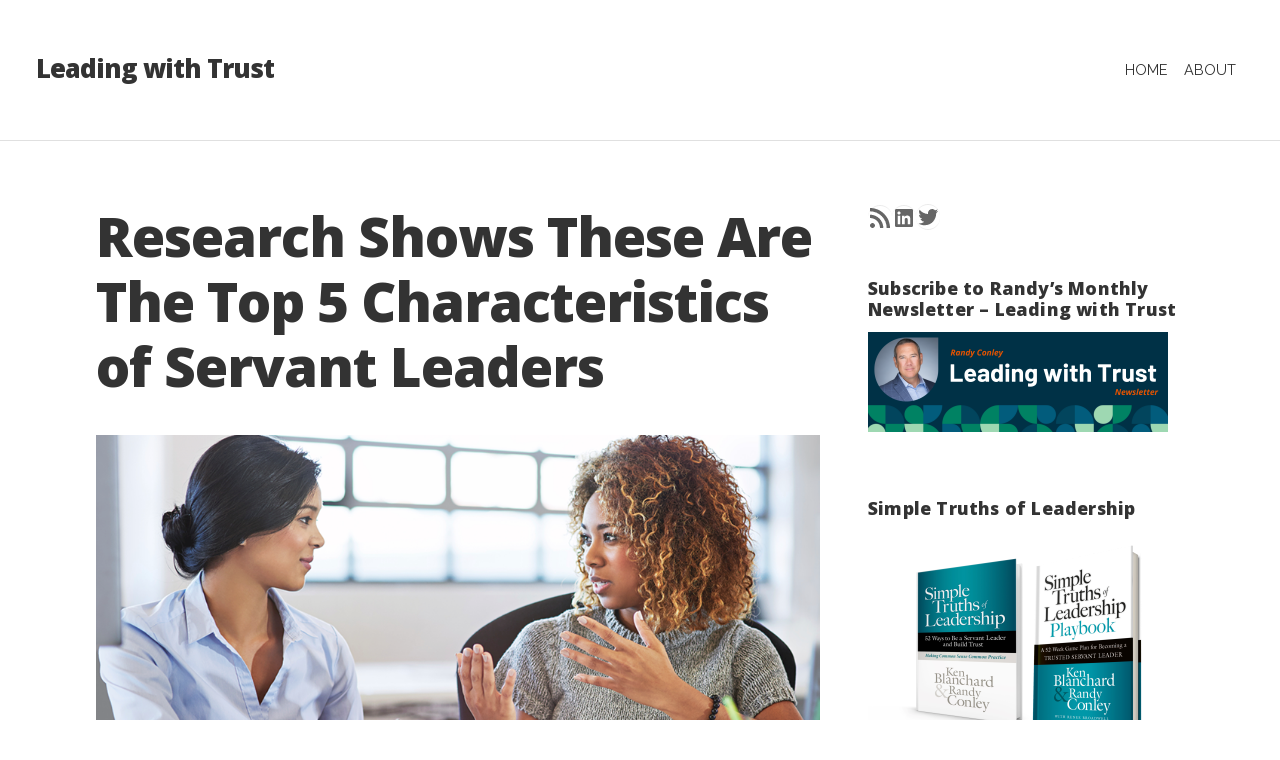

--- FILE ---
content_type: text/html; charset=UTF-8
request_url: https://leadingwithtrust.com/2018/11/04/research-shows-these-are-the-top-5-characteristics-of-servant-leaders/
body_size: 30632
content:
<!DOCTYPE html>

<html class="no-js" lang="en-US">

<head>

	<meta charset="UTF-8">

	<!-- Mobile View -->
	<meta name="viewport" content="width=device-width, initial-scale=1">

	<title>Research Shows These Are The Top 5 Characteristics of Servant Leaders | Leading with Trust</title>

	<link rel="profile" href="http://gmpg.org/xfn/11">
	<link rel="pingback" href="https://leadingwithtrust.com/xmlrpc.php">

	<script type="text/javascript">
  WebFontConfig = {"google":{"families":["Open+Sans:800:latin,latin-ext","Raleway:r,i,b,bi:latin,latin-ext"]},"api_url":"https:\/\/fonts-api.wp.com\/css"};
  (function() {
    var wf = document.createElement('script');
    wf.src = 'https://leadingwithtrust.com/wp-content/mu-plugins/wpcomsh/vendor/automattic/custom-fonts/js/webfont.js';
    wf.type = 'text/javascript';
    wf.async = 'true';
    var s = document.getElementsByTagName('script')[0];
    s.parentNode.insertBefore(wf, s);
	})();
</script><style id="jetpack-custom-fonts-css">.wf-active body{font-family:"Raleway",sans-serif}.wf-active blockquote{font-family:"Raleway",sans-serif}.wf-active #navigation{font-family:"Raleway",sans-serif}.wf-active .blog-holder .format-link a{font-family:"Raleway",sans-serif}.wf-active .slideshow .format-link a{font-family:"Raleway",sans-serif}.wf-active .blog-holder .format-quote .quote-text{font-family:"Raleway",sans-serif}.wf-active .slideshow .format-quote .excerpt{font-family:"Raleway",sans-serif}.wf-active .slideshow .format-quote .quote-author{font-family:"Raleway",sans-serif}.wf-active .pagination{font-family:"Raleway",sans-serif}.wf-active #searchform #s, .wf-active #searchform .search-field{font-family:"Raleway",sans-serif}.wf-active #searchsubmit{font-family:"Raleway",sans-serif}.wf-active #author, .wf-active #email, .wf-active #url{font-family:"Raleway",sans-serif}.wf-active #comment{font-family:"Raleway",sans-serif}.wf-active #cancel-comment-reply-link{font-family:"Raleway",sans-serif}.wf-active #comments #respond input#submit, .wf-active #nextLink a, .wf-active #prevLink a, .wf-active #searchsubmit, .wf-active #submit, .wf-active .container .gform_wrapper input.button, .wf-active .more-link, .wf-active .reply a, .wf-active a.button{font-family:"Raleway",sans-serif}.wf-active table{font-family:"Raleway",sans-serif}.wf-active .container form input[type="email"], .wf-active .container form input[type="number"], .wf-active .container form input[type="password"], .wf-active .container form input[type="tel"], .wf-active .container form input[type="text"], .wf-active .container form input[type="url"], .wf-active .container form textarea{font-family:"Raleway",sans-serif}.wf-active .container form select{font-family:"Raleway",sans-serif}.wf-active h1, .wf-active h2, .wf-active h3, .wf-active h4, .wf-active h5, .wf-active h6{font-family:"Open Sans",sans-serif;font-weight:800;font-style:normal}.wf-active h1{font-style:normal;font-weight:800}.wf-active h2{font-style:normal;font-weight:800}.wf-active h3{font-style:normal;font-weight:800}.wf-active h4{font-style:normal;font-weight:800}.wf-active h5{font-style:normal;font-weight:800}.wf-active h6{font-style:normal;font-weight:800}.wf-active .headline{font-weight:800;font-style:normal}.wf-active .headline.img-headline{font-style:normal;font-weight:800}.wf-active .headline.small{font-weight:800;font-style:normal}.wf-active .title{font-weight:800;font-style:normal}.wf-active #header .site-title{font-family:"Open Sans",sans-serif;font-weight:800;font-style:normal}.wf-active .slideshow .headline{font-style:normal;font-weight:800}.wf-active .slideshow .headline.small{font-style:normal;font-weight:800}.wf-active #comments-title{font-style:normal;font-weight:800}</style>
<meta name='robots' content='index, follow, max-image-preview:large, max-snippet:-1, max-video-preview:-1' />
<!-- Jetpack Site Verification Tags -->
<meta name="google-site-verification" content="YcCjuOg2eFD6r8sFDkNUF3cAO4CStg4XQg58SNv5nMk" />

	<!-- This site is optimized with the Yoast SEO plugin v26.8 - https://yoast.com/product/yoast-seo-wordpress/ -->
	<link rel="canonical" href="https://leadingwithtrust.com/2018/11/04/research-shows-these-are-the-top-5-characteristics-of-servant-leaders/" />
	<meta property="og:locale" content="en_US" />
	<meta property="og:type" content="article" />
	<meta property="og:title" content="Research Shows These Are The Top 5 Characteristics of Servant Leaders | Leading with Trust" />
	<meta property="og:description" content="In their academic paper Identifying Primary Characteristics of Servant Leadership, researchers Adam Focht and Michael Ponton share the results of a Delphi study they conducted with scholars in the field of servant leadership. A total of twelve characteristics were... Read More" />
	<meta property="og:url" content="https://leadingwithtrust.com/2018/11/04/research-shows-these-are-the-top-5-characteristics-of-servant-leaders/" />
	<meta property="og:site_name" content="Leading with Trust" />
	<meta property="article:publisher" content="https://www.facebook.com/leadingwithtrust/" />
	<meta property="article:published_time" content="2018-11-04T17:02:22+00:00" />
	<meta property="og:image" content="https://leadingwithtrust.com/wp-content/uploads/2017/01/feedback3.png" />
	<meta name="author" content="Randy Conley" />
	<meta name="twitter:card" content="summary_large_image" />
	<meta name="twitter:creator" content="@RandyConley" />
	<meta name="twitter:site" content="@RandyConley" />
	<meta name="twitter:label1" content="Written by" />
	<meta name="twitter:data1" content="Randy Conley" />
	<meta name="twitter:label2" content="Est. reading time" />
	<meta name="twitter:data2" content="2 minutes" />
	<script type="application/ld+json" class="yoast-schema-graph">{"@context":"https://schema.org","@graph":[{"@type":"Article","@id":"https://leadingwithtrust.com/2018/11/04/research-shows-these-are-the-top-5-characteristics-of-servant-leaders/#article","isPartOf":{"@id":"https://leadingwithtrust.com/2018/11/04/research-shows-these-are-the-top-5-characteristics-of-servant-leaders/"},"author":{"name":"Randy Conley","@id":"https://leadingwithtrust.com/#/schema/person/414c38fc32cc16880b59337c146e5bb4"},"headline":"Research Shows These Are The Top 5 Characteristics of Servant Leaders","datePublished":"2018-11-04T17:02:22+00:00","mainEntityOfPage":{"@id":"https://leadingwithtrust.com/2018/11/04/research-shows-these-are-the-top-5-characteristics-of-servant-leaders/"},"wordCount":486,"commentCount":1,"publisher":{"@id":"https://leadingwithtrust.com/#organization"},"image":{"@id":"https://leadingwithtrust.com/2018/11/04/research-shows-these-are-the-top-5-characteristics-of-servant-leaders/#primaryimage"},"thumbnailUrl":"https://leadingwithtrust.com/wp-content/uploads/2017/01/feedback3.png","keywords":["Leadership","Management","Servant Leadership","Trust"],"articleSection":["Leadership","Management","Relationships","Servant Leadership","Trust"],"inLanguage":"en-US","potentialAction":[{"@type":"CommentAction","name":"Comment","target":["https://leadingwithtrust.com/2018/11/04/research-shows-these-are-the-top-5-characteristics-of-servant-leaders/#respond"]}]},{"@type":"WebPage","@id":"https://leadingwithtrust.com/2018/11/04/research-shows-these-are-the-top-5-characteristics-of-servant-leaders/","url":"https://leadingwithtrust.com/2018/11/04/research-shows-these-are-the-top-5-characteristics-of-servant-leaders/","name":"Research Shows These Are The Top 5 Characteristics of Servant Leaders | Leading with Trust","isPartOf":{"@id":"https://leadingwithtrust.com/#website"},"primaryImageOfPage":{"@id":"https://leadingwithtrust.com/2018/11/04/research-shows-these-are-the-top-5-characteristics-of-servant-leaders/#primaryimage"},"image":{"@id":"https://leadingwithtrust.com/2018/11/04/research-shows-these-are-the-top-5-characteristics-of-servant-leaders/#primaryimage"},"thumbnailUrl":"https://leadingwithtrust.com/wp-content/uploads/2017/01/feedback3.png","datePublished":"2018-11-04T17:02:22+00:00","breadcrumb":{"@id":"https://leadingwithtrust.com/2018/11/04/research-shows-these-are-the-top-5-characteristics-of-servant-leaders/#breadcrumb"},"inLanguage":"en-US","potentialAction":[{"@type":"ReadAction","target":["https://leadingwithtrust.com/2018/11/04/research-shows-these-are-the-top-5-characteristics-of-servant-leaders/"]}]},{"@type":"ImageObject","inLanguage":"en-US","@id":"https://leadingwithtrust.com/2018/11/04/research-shows-these-are-the-top-5-characteristics-of-servant-leaders/#primaryimage","url":"https://i0.wp.com/leadingwithtrust.com/wp-content/uploads/2017/01/feedback3.png?fit=960%2C515&ssl=1","contentUrl":"https://i0.wp.com/leadingwithtrust.com/wp-content/uploads/2017/01/feedback3.png?fit=960%2C515&ssl=1","width":960,"height":515},{"@type":"BreadcrumbList","@id":"https://leadingwithtrust.com/2018/11/04/research-shows-these-are-the-top-5-characteristics-of-servant-leaders/#breadcrumb","itemListElement":[{"@type":"ListItem","position":1,"name":"Home","item":"https://leadingwithtrust.com/"},{"@type":"ListItem","position":2,"name":"Research Shows These Are The Top 5 Characteristics of Servant Leaders"}]},{"@type":"WebSite","@id":"https://leadingwithtrust.com/#website","url":"https://leadingwithtrust.com/","name":"Leading with Trust","description":"Leadership begins with trust.","publisher":{"@id":"https://leadingwithtrust.com/#organization"},"potentialAction":[{"@type":"SearchAction","target":{"@type":"EntryPoint","urlTemplate":"https://leadingwithtrust.com/?s={search_term_string}"},"query-input":{"@type":"PropertyValueSpecification","valueRequired":true,"valueName":"search_term_string"}}],"inLanguage":"en-US"},{"@type":"Organization","@id":"https://leadingwithtrust.com/#organization","name":"The Ken Blanchard Companies","url":"https://leadingwithtrust.com/","logo":{"@type":"ImageObject","inLanguage":"en-US","@id":"https://leadingwithtrust.com/#/schema/logo/image/","url":"https://i0.wp.com/leadingwithtrust.com/wp-content/uploads/2022/04/KB_Logo_Black.jpg?fit=361%2C121&ssl=1","contentUrl":"https://i0.wp.com/leadingwithtrust.com/wp-content/uploads/2022/04/KB_Logo_Black.jpg?fit=361%2C121&ssl=1","width":361,"height":121,"caption":"The Ken Blanchard Companies"},"image":{"@id":"https://leadingwithtrust.com/#/schema/logo/image/"},"sameAs":["https://www.facebook.com/leadingwithtrust/","https://x.com/RandyConley","https://www.instagram.com/randy_conley/","https://www.linkedin.com/in/randy-conley/"]},{"@type":"Person","@id":"https://leadingwithtrust.com/#/schema/person/414c38fc32cc16880b59337c146e5bb4","name":"Randy Conley","image":{"@type":"ImageObject","inLanguage":"en-US","@id":"https://leadingwithtrust.com/#/schema/person/image/","url":"https://secure.gravatar.com/avatar/932ce468f9f43a3a0f81b05be3f838674d4ad3928da7dcf7f1857ee43de05ea2?s=96&d=identicon&r=g","contentUrl":"https://secure.gravatar.com/avatar/932ce468f9f43a3a0f81b05be3f838674d4ad3928da7dcf7f1857ee43de05ea2?s=96&d=identicon&r=g","caption":"Randy Conley"},"description":"Randy Conley is Vice President and Trust Practice Leader for Blanchard®. He is a co-author of Blanchard’s Building Trust training program and works with leaders and organizations around the globe helping them build and restore trust in the workplace. Randy co-authored the book, Simple Truths of Leadership: 52 Ways to Be a Servant Leader and Build Trust, and is a contributing author to three other books, including Leading at a Higher Level with Ken Blanchard. His award-winning Leading with Trust blog has influenced 4 million viewers and counting. Randy is a recognized authority in the fields of trust and leadership. Trust Across America gave him their Lifetime Achievement Award for being a top thought leader in trust; Inc.com named him a Top 100 Leadership Speaker &amp; Thinker; and American Management Association included him in their list of Leaders to Watch in 2015. He holds a Master of Science in Executive Leadership from University of San Diego and enjoys spending time with his family, cycling, and golfing. You can follow Randy on X/Twitter @RandyConley.","sameAs":["http://www.kenblanchard.com"],"url":"https://leadingwithtrust.com/author/rconley/"}]}</script>
	<!-- / Yoast SEO plugin. -->


<link rel='dns-prefetch' href='//secure.gravatar.com' />
<link rel='dns-prefetch' href='//stats.wp.com' />
<link rel='dns-prefetch' href='//fonts-api.wp.com' />
<link rel='dns-prefetch' href='//widgets.wp.com' />
<link rel='dns-prefetch' href='//jetpack.wordpress.com' />
<link rel='dns-prefetch' href='//s0.wp.com' />
<link rel='dns-prefetch' href='//public-api.wordpress.com' />
<link rel='dns-prefetch' href='//0.gravatar.com' />
<link rel='dns-prefetch' href='//1.gravatar.com' />
<link rel='dns-prefetch' href='//2.gravatar.com' />
<link rel='preconnect' href='//i0.wp.com' />
<link rel='preconnect' href='//c0.wp.com' />
<link rel="alternate" type="application/rss+xml" title="Leading with Trust &raquo; Feed" href="https://leadingwithtrust.com/feed/" />
<link rel="alternate" type="application/rss+xml" title="Leading with Trust &raquo; Comments Feed" href="https://leadingwithtrust.com/comments/feed/" />
<link rel="alternate" type="application/rss+xml" title="Leading with Trust &raquo; Research Shows These Are The Top 5 Characteristics of Servant Leaders Comments Feed" href="https://leadingwithtrust.com/2018/11/04/research-shows-these-are-the-top-5-characteristics-of-servant-leaders/feed/" />
<link rel="alternate" title="oEmbed (JSON)" type="application/json+oembed" href="https://leadingwithtrust.com/wp-json/oembed/1.0/embed?url=https%3A%2F%2Fleadingwithtrust.com%2F2018%2F11%2F04%2Fresearch-shows-these-are-the-top-5-characteristics-of-servant-leaders%2F" />
<link rel="alternate" title="oEmbed (XML)" type="text/xml+oembed" href="https://leadingwithtrust.com/wp-json/oembed/1.0/embed?url=https%3A%2F%2Fleadingwithtrust.com%2F2018%2F11%2F04%2Fresearch-shows-these-are-the-top-5-characteristics-of-servant-leaders%2F&#038;format=xml" />
<link rel='stylesheet' id='all-css-b6391aa6cb457673aacf028655eee99a' href='https://leadingwithtrust.com/_static/??-eJyNUF1OwzAMvhBZxERBPCCOgtLEtGZxHMXOwm5PVqhQBdL6Zvv7s92y8ZwUklqqJsc6YRLbsmeS2Z4hBS7WVWVyquitwqcagoDONAwTqBG9RBDrpcu+J1fOofd37ddcZ6DOyrVkFrCL6Abn6rjwDPGIu+jvHTKugTD9oa+3fYBm50+WONRlcSbqeM+qo/iCWZFTjwwuml78wP+gtwLeMHk7VoxhI94GyYEw7XOK7E9d3DBD2X2cK1wF4gqYdbDXQGZXILgQLkuJadq1rLDH/r/IE8umWc99pZf7p8fnh+MwDMcvRXz4Jg==' type='text/css' media='all' />
<style id='wp-img-auto-sizes-contain-inline-css'>
img:is([sizes=auto i],[sizes^="auto," i]){contain-intrinsic-size:3000px 1500px}
/*# sourceURL=wp-img-auto-sizes-contain-inline-css */
</style>
<style id='wp-emoji-styles-inline-css'>

	img.wp-smiley, img.emoji {
		display: inline !important;
		border: none !important;
		box-shadow: none !important;
		height: 1em !important;
		width: 1em !important;
		margin: 0 0.07em !important;
		vertical-align: -0.1em !important;
		background: none !important;
		padding: 0 !important;
	}
/*# sourceURL=wp-emoji-styles-inline-css */
</style>
<style id='wp-block-library-inline-css'>
:root{--wp-block-synced-color:#7a00df;--wp-block-synced-color--rgb:122,0,223;--wp-bound-block-color:var(--wp-block-synced-color);--wp-editor-canvas-background:#ddd;--wp-admin-theme-color:#007cba;--wp-admin-theme-color--rgb:0,124,186;--wp-admin-theme-color-darker-10:#006ba1;--wp-admin-theme-color-darker-10--rgb:0,107,160.5;--wp-admin-theme-color-darker-20:#005a87;--wp-admin-theme-color-darker-20--rgb:0,90,135;--wp-admin-border-width-focus:2px}@media (min-resolution:192dpi){:root{--wp-admin-border-width-focus:1.5px}}.wp-element-button{cursor:pointer}:root .has-very-light-gray-background-color{background-color:#eee}:root .has-very-dark-gray-background-color{background-color:#313131}:root .has-very-light-gray-color{color:#eee}:root .has-very-dark-gray-color{color:#313131}:root .has-vivid-green-cyan-to-vivid-cyan-blue-gradient-background{background:linear-gradient(135deg,#00d084,#0693e3)}:root .has-purple-crush-gradient-background{background:linear-gradient(135deg,#34e2e4,#4721fb 50%,#ab1dfe)}:root .has-hazy-dawn-gradient-background{background:linear-gradient(135deg,#faaca8,#dad0ec)}:root .has-subdued-olive-gradient-background{background:linear-gradient(135deg,#fafae1,#67a671)}:root .has-atomic-cream-gradient-background{background:linear-gradient(135deg,#fdd79a,#004a59)}:root .has-nightshade-gradient-background{background:linear-gradient(135deg,#330968,#31cdcf)}:root .has-midnight-gradient-background{background:linear-gradient(135deg,#020381,#2874fc)}:root{--wp--preset--font-size--normal:16px;--wp--preset--font-size--huge:42px}.has-regular-font-size{font-size:1em}.has-larger-font-size{font-size:2.625em}.has-normal-font-size{font-size:var(--wp--preset--font-size--normal)}.has-huge-font-size{font-size:var(--wp--preset--font-size--huge)}.has-text-align-center{text-align:center}.has-text-align-left{text-align:left}.has-text-align-right{text-align:right}.has-fit-text{white-space:nowrap!important}#end-resizable-editor-section{display:none}.aligncenter{clear:both}.items-justified-left{justify-content:flex-start}.items-justified-center{justify-content:center}.items-justified-right{justify-content:flex-end}.items-justified-space-between{justify-content:space-between}.screen-reader-text{border:0;clip-path:inset(50%);height:1px;margin:-1px;overflow:hidden;padding:0;position:absolute;width:1px;word-wrap:normal!important}.screen-reader-text:focus{background-color:#ddd;clip-path:none;color:#444;display:block;font-size:1em;height:auto;left:5px;line-height:normal;padding:15px 23px 14px;text-decoration:none;top:5px;width:auto;z-index:100000}html :where(.has-border-color){border-style:solid}html :where([style*=border-top-color]){border-top-style:solid}html :where([style*=border-right-color]){border-right-style:solid}html :where([style*=border-bottom-color]){border-bottom-style:solid}html :where([style*=border-left-color]){border-left-style:solid}html :where([style*=border-width]){border-style:solid}html :where([style*=border-top-width]){border-top-style:solid}html :where([style*=border-right-width]){border-right-style:solid}html :where([style*=border-bottom-width]){border-bottom-style:solid}html :where([style*=border-left-width]){border-left-style:solid}html :where(img[class*=wp-image-]){height:auto;max-width:100%}:where(figure){margin:0 0 1em}html :where(.is-position-sticky){--wp-admin--admin-bar--position-offset:var(--wp-admin--admin-bar--height,0px)}@media screen and (max-width:600px){html :where(.is-position-sticky){--wp-admin--admin-bar--position-offset:0px}}
.has-text-align-justify{text-align:justify;}

/*# sourceURL=wp-block-library-inline-css */
</style><link rel='stylesheet' id='all-css-cfd6a65ddb7ff39df996eafe73384a38' href='https://leadingwithtrust.com/_static/??-eJwrL9DNzEvOKU1JLdZPyslPzi7Wz0hNTMnMS9cvLqnMSdXLzczTSy4u1inHVJhelF9aQFhZQWJRYnpRYkEGqlL7XFtDczMjI1NLCwMjAK7gMa8=' type='text/css' media='all' />
<style id='wp-block-social-links-inline-css'>
.wp-block-social-links{background:none;box-sizing:border-box;margin-left:0;padding-left:0;padding-right:0;text-indent:0}.wp-block-social-links .wp-social-link a,.wp-block-social-links .wp-social-link a:hover{border-bottom:0;box-shadow:none;text-decoration:none}.wp-block-social-links .wp-social-link svg{height:1em;width:1em}.wp-block-social-links .wp-social-link span:not(.screen-reader-text){font-size:.65em;margin-left:.5em;margin-right:.5em}.wp-block-social-links.has-small-icon-size{font-size:16px}.wp-block-social-links,.wp-block-social-links.has-normal-icon-size{font-size:24px}.wp-block-social-links.has-large-icon-size{font-size:36px}.wp-block-social-links.has-huge-icon-size{font-size:48px}.wp-block-social-links.aligncenter{display:flex;justify-content:center}.wp-block-social-links.alignright{justify-content:flex-end}.wp-block-social-link{border-radius:9999px;display:block}@media not (prefers-reduced-motion){.wp-block-social-link{transition:transform .1s ease}}.wp-block-social-link{height:auto}.wp-block-social-link a{align-items:center;display:flex;line-height:0}.wp-block-social-link:hover{transform:scale(1.1)}.wp-block-social-links .wp-block-social-link.wp-social-link{display:inline-block;margin:0;padding:0}.wp-block-social-links .wp-block-social-link.wp-social-link .wp-block-social-link-anchor,.wp-block-social-links .wp-block-social-link.wp-social-link .wp-block-social-link-anchor svg,.wp-block-social-links .wp-block-social-link.wp-social-link .wp-block-social-link-anchor:active,.wp-block-social-links .wp-block-social-link.wp-social-link .wp-block-social-link-anchor:hover,.wp-block-social-links .wp-block-social-link.wp-social-link .wp-block-social-link-anchor:visited{color:currentColor;fill:currentColor}:where(.wp-block-social-links:not(.is-style-logos-only)) .wp-social-link{background-color:#f0f0f0;color:#444}:where(.wp-block-social-links:not(.is-style-logos-only)) .wp-social-link-amazon{background-color:#f90;color:#fff}:where(.wp-block-social-links:not(.is-style-logos-only)) .wp-social-link-bandcamp{background-color:#1ea0c3;color:#fff}:where(.wp-block-social-links:not(.is-style-logos-only)) .wp-social-link-behance{background-color:#0757fe;color:#fff}:where(.wp-block-social-links:not(.is-style-logos-only)) .wp-social-link-bluesky{background-color:#0a7aff;color:#fff}:where(.wp-block-social-links:not(.is-style-logos-only)) .wp-social-link-codepen{background-color:#1e1f26;color:#fff}:where(.wp-block-social-links:not(.is-style-logos-only)) .wp-social-link-deviantart{background-color:#02e49b;color:#fff}:where(.wp-block-social-links:not(.is-style-logos-only)) .wp-social-link-discord{background-color:#5865f2;color:#fff}:where(.wp-block-social-links:not(.is-style-logos-only)) .wp-social-link-dribbble{background-color:#e94c89;color:#fff}:where(.wp-block-social-links:not(.is-style-logos-only)) .wp-social-link-dropbox{background-color:#4280ff;color:#fff}:where(.wp-block-social-links:not(.is-style-logos-only)) .wp-social-link-etsy{background-color:#f45800;color:#fff}:where(.wp-block-social-links:not(.is-style-logos-only)) .wp-social-link-facebook{background-color:#0866ff;color:#fff}:where(.wp-block-social-links:not(.is-style-logos-only)) .wp-social-link-fivehundredpx{background-color:#000;color:#fff}:where(.wp-block-social-links:not(.is-style-logos-only)) .wp-social-link-flickr{background-color:#0461dd;color:#fff}:where(.wp-block-social-links:not(.is-style-logos-only)) .wp-social-link-foursquare{background-color:#e65678;color:#fff}:where(.wp-block-social-links:not(.is-style-logos-only)) .wp-social-link-github{background-color:#24292d;color:#fff}:where(.wp-block-social-links:not(.is-style-logos-only)) .wp-social-link-goodreads{background-color:#eceadd;color:#382110}:where(.wp-block-social-links:not(.is-style-logos-only)) .wp-social-link-google{background-color:#ea4434;color:#fff}:where(.wp-block-social-links:not(.is-style-logos-only)) .wp-social-link-gravatar{background-color:#1d4fc4;color:#fff}:where(.wp-block-social-links:not(.is-style-logos-only)) .wp-social-link-instagram{background-color:#f00075;color:#fff}:where(.wp-block-social-links:not(.is-style-logos-only)) .wp-social-link-lastfm{background-color:#e21b24;color:#fff}:where(.wp-block-social-links:not(.is-style-logos-only)) .wp-social-link-linkedin{background-color:#0d66c2;color:#fff}:where(.wp-block-social-links:not(.is-style-logos-only)) .wp-social-link-mastodon{background-color:#3288d4;color:#fff}:where(.wp-block-social-links:not(.is-style-logos-only)) .wp-social-link-medium{background-color:#000;color:#fff}:where(.wp-block-social-links:not(.is-style-logos-only)) .wp-social-link-meetup{background-color:#f6405f;color:#fff}:where(.wp-block-social-links:not(.is-style-logos-only)) .wp-social-link-patreon{background-color:#000;color:#fff}:where(.wp-block-social-links:not(.is-style-logos-only)) .wp-social-link-pinterest{background-color:#e60122;color:#fff}:where(.wp-block-social-links:not(.is-style-logos-only)) .wp-social-link-pocket{background-color:#ef4155;color:#fff}:where(.wp-block-social-links:not(.is-style-logos-only)) .wp-social-link-reddit{background-color:#ff4500;color:#fff}:where(.wp-block-social-links:not(.is-style-logos-only)) .wp-social-link-skype{background-color:#0478d7;color:#fff}:where(.wp-block-social-links:not(.is-style-logos-only)) .wp-social-link-snapchat{background-color:#fefc00;color:#fff;stroke:#000}:where(.wp-block-social-links:not(.is-style-logos-only)) .wp-social-link-soundcloud{background-color:#ff5600;color:#fff}:where(.wp-block-social-links:not(.is-style-logos-only)) .wp-social-link-spotify{background-color:#1bd760;color:#fff}:where(.wp-block-social-links:not(.is-style-logos-only)) .wp-social-link-telegram{background-color:#2aabee;color:#fff}:where(.wp-block-social-links:not(.is-style-logos-only)) .wp-social-link-threads{background-color:#000;color:#fff}:where(.wp-block-social-links:not(.is-style-logos-only)) .wp-social-link-tiktok{background-color:#000;color:#fff}:where(.wp-block-social-links:not(.is-style-logos-only)) .wp-social-link-tumblr{background-color:#011835;color:#fff}:where(.wp-block-social-links:not(.is-style-logos-only)) .wp-social-link-twitch{background-color:#6440a4;color:#fff}:where(.wp-block-social-links:not(.is-style-logos-only)) .wp-social-link-twitter{background-color:#1da1f2;color:#fff}:where(.wp-block-social-links:not(.is-style-logos-only)) .wp-social-link-vimeo{background-color:#1eb7ea;color:#fff}:where(.wp-block-social-links:not(.is-style-logos-only)) .wp-social-link-vk{background-color:#4680c2;color:#fff}:where(.wp-block-social-links:not(.is-style-logos-only)) .wp-social-link-wordpress{background-color:#3499cd;color:#fff}:where(.wp-block-social-links:not(.is-style-logos-only)) .wp-social-link-whatsapp{background-color:#25d366;color:#fff}:where(.wp-block-social-links:not(.is-style-logos-only)) .wp-social-link-x{background-color:#000;color:#fff}:where(.wp-block-social-links:not(.is-style-logos-only)) .wp-social-link-yelp{background-color:#d32422;color:#fff}:where(.wp-block-social-links:not(.is-style-logos-only)) .wp-social-link-youtube{background-color:red;color:#fff}:where(.wp-block-social-links.is-style-logos-only) .wp-social-link{background:none}:where(.wp-block-social-links.is-style-logos-only) .wp-social-link svg{height:1.25em;width:1.25em}:where(.wp-block-social-links.is-style-logos-only) .wp-social-link-amazon{color:#f90}:where(.wp-block-social-links.is-style-logos-only) .wp-social-link-bandcamp{color:#1ea0c3}:where(.wp-block-social-links.is-style-logos-only) .wp-social-link-behance{color:#0757fe}:where(.wp-block-social-links.is-style-logos-only) .wp-social-link-bluesky{color:#0a7aff}:where(.wp-block-social-links.is-style-logos-only) .wp-social-link-codepen{color:#1e1f26}:where(.wp-block-social-links.is-style-logos-only) .wp-social-link-deviantart{color:#02e49b}:where(.wp-block-social-links.is-style-logos-only) .wp-social-link-discord{color:#5865f2}:where(.wp-block-social-links.is-style-logos-only) .wp-social-link-dribbble{color:#e94c89}:where(.wp-block-social-links.is-style-logos-only) .wp-social-link-dropbox{color:#4280ff}:where(.wp-block-social-links.is-style-logos-only) .wp-social-link-etsy{color:#f45800}:where(.wp-block-social-links.is-style-logos-only) .wp-social-link-facebook{color:#0866ff}:where(.wp-block-social-links.is-style-logos-only) .wp-social-link-fivehundredpx{color:#000}:where(.wp-block-social-links.is-style-logos-only) .wp-social-link-flickr{color:#0461dd}:where(.wp-block-social-links.is-style-logos-only) .wp-social-link-foursquare{color:#e65678}:where(.wp-block-social-links.is-style-logos-only) .wp-social-link-github{color:#24292d}:where(.wp-block-social-links.is-style-logos-only) .wp-social-link-goodreads{color:#382110}:where(.wp-block-social-links.is-style-logos-only) .wp-social-link-google{color:#ea4434}:where(.wp-block-social-links.is-style-logos-only) .wp-social-link-gravatar{color:#1d4fc4}:where(.wp-block-social-links.is-style-logos-only) .wp-social-link-instagram{color:#f00075}:where(.wp-block-social-links.is-style-logos-only) .wp-social-link-lastfm{color:#e21b24}:where(.wp-block-social-links.is-style-logos-only) .wp-social-link-linkedin{color:#0d66c2}:where(.wp-block-social-links.is-style-logos-only) .wp-social-link-mastodon{color:#3288d4}:where(.wp-block-social-links.is-style-logos-only) .wp-social-link-medium{color:#000}:where(.wp-block-social-links.is-style-logos-only) .wp-social-link-meetup{color:#f6405f}:where(.wp-block-social-links.is-style-logos-only) .wp-social-link-patreon{color:#000}:where(.wp-block-social-links.is-style-logos-only) .wp-social-link-pinterest{color:#e60122}:where(.wp-block-social-links.is-style-logos-only) .wp-social-link-pocket{color:#ef4155}:where(.wp-block-social-links.is-style-logos-only) .wp-social-link-reddit{color:#ff4500}:where(.wp-block-social-links.is-style-logos-only) .wp-social-link-skype{color:#0478d7}:where(.wp-block-social-links.is-style-logos-only) .wp-social-link-snapchat{color:#fff;stroke:#000}:where(.wp-block-social-links.is-style-logos-only) .wp-social-link-soundcloud{color:#ff5600}:where(.wp-block-social-links.is-style-logos-only) .wp-social-link-spotify{color:#1bd760}:where(.wp-block-social-links.is-style-logos-only) .wp-social-link-telegram{color:#2aabee}:where(.wp-block-social-links.is-style-logos-only) .wp-social-link-threads{color:#000}:where(.wp-block-social-links.is-style-logos-only) .wp-social-link-tiktok{color:#000}:where(.wp-block-social-links.is-style-logos-only) .wp-social-link-tumblr{color:#011835}:where(.wp-block-social-links.is-style-logos-only) .wp-social-link-twitch{color:#6440a4}:where(.wp-block-social-links.is-style-logos-only) .wp-social-link-twitter{color:#1da1f2}:where(.wp-block-social-links.is-style-logos-only) .wp-social-link-vimeo{color:#1eb7ea}:where(.wp-block-social-links.is-style-logos-only) .wp-social-link-vk{color:#4680c2}:where(.wp-block-social-links.is-style-logos-only) .wp-social-link-whatsapp{color:#25d366}:where(.wp-block-social-links.is-style-logos-only) .wp-social-link-wordpress{color:#3499cd}:where(.wp-block-social-links.is-style-logos-only) .wp-social-link-x{color:#000}:where(.wp-block-social-links.is-style-logos-only) .wp-social-link-yelp{color:#d32422}:where(.wp-block-social-links.is-style-logos-only) .wp-social-link-youtube{color:red}.wp-block-social-links.is-style-pill-shape .wp-social-link{width:auto}:root :where(.wp-block-social-links .wp-social-link a){padding:.25em}:root :where(.wp-block-social-links.is-style-logos-only .wp-social-link a){padding:0}:root :where(.wp-block-social-links.is-style-pill-shape .wp-social-link a){padding-left:.6666666667em;padding-right:.6666666667em}.wp-block-social-links:not(.has-icon-color):not(.has-icon-background-color) .wp-social-link-snapchat .wp-block-social-link-label{color:#000}
/*# sourceURL=https://leadingwithtrust.com/wp-includes/blocks/social-links/style.min.css */
</style>
<style id='global-styles-inline-css'>
:root{--wp--preset--aspect-ratio--square: 1;--wp--preset--aspect-ratio--4-3: 4/3;--wp--preset--aspect-ratio--3-4: 3/4;--wp--preset--aspect-ratio--3-2: 3/2;--wp--preset--aspect-ratio--2-3: 2/3;--wp--preset--aspect-ratio--16-9: 16/9;--wp--preset--aspect-ratio--9-16: 9/16;--wp--preset--color--black: #000000;--wp--preset--color--cyan-bluish-gray: #abb8c3;--wp--preset--color--white: #ffffff;--wp--preset--color--pale-pink: #f78da7;--wp--preset--color--vivid-red: #cf2e2e;--wp--preset--color--luminous-vivid-orange: #ff6900;--wp--preset--color--luminous-vivid-amber: #fcb900;--wp--preset--color--light-green-cyan: #7bdcb5;--wp--preset--color--vivid-green-cyan: #00d084;--wp--preset--color--pale-cyan-blue: #8ed1fc;--wp--preset--color--vivid-cyan-blue: #0693e3;--wp--preset--color--vivid-purple: #9b51e0;--wp--preset--gradient--vivid-cyan-blue-to-vivid-purple: linear-gradient(135deg,rgb(6,147,227) 0%,rgb(155,81,224) 100%);--wp--preset--gradient--light-green-cyan-to-vivid-green-cyan: linear-gradient(135deg,rgb(122,220,180) 0%,rgb(0,208,130) 100%);--wp--preset--gradient--luminous-vivid-amber-to-luminous-vivid-orange: linear-gradient(135deg,rgb(252,185,0) 0%,rgb(255,105,0) 100%);--wp--preset--gradient--luminous-vivid-orange-to-vivid-red: linear-gradient(135deg,rgb(255,105,0) 0%,rgb(207,46,46) 100%);--wp--preset--gradient--very-light-gray-to-cyan-bluish-gray: linear-gradient(135deg,rgb(238,238,238) 0%,rgb(169,184,195) 100%);--wp--preset--gradient--cool-to-warm-spectrum: linear-gradient(135deg,rgb(74,234,220) 0%,rgb(151,120,209) 20%,rgb(207,42,186) 40%,rgb(238,44,130) 60%,rgb(251,105,98) 80%,rgb(254,248,76) 100%);--wp--preset--gradient--blush-light-purple: linear-gradient(135deg,rgb(255,206,236) 0%,rgb(152,150,240) 100%);--wp--preset--gradient--blush-bordeaux: linear-gradient(135deg,rgb(254,205,165) 0%,rgb(254,45,45) 50%,rgb(107,0,62) 100%);--wp--preset--gradient--luminous-dusk: linear-gradient(135deg,rgb(255,203,112) 0%,rgb(199,81,192) 50%,rgb(65,88,208) 100%);--wp--preset--gradient--pale-ocean: linear-gradient(135deg,rgb(255,245,203) 0%,rgb(182,227,212) 50%,rgb(51,167,181) 100%);--wp--preset--gradient--electric-grass: linear-gradient(135deg,rgb(202,248,128) 0%,rgb(113,206,126) 100%);--wp--preset--gradient--midnight: linear-gradient(135deg,rgb(2,3,129) 0%,rgb(40,116,252) 100%);--wp--preset--font-size--small: 13px;--wp--preset--font-size--medium: 20px;--wp--preset--font-size--large: 36px;--wp--preset--font-size--x-large: 42px;--wp--preset--font-family--albert-sans: 'Albert Sans', sans-serif;--wp--preset--font-family--alegreya: Alegreya, serif;--wp--preset--font-family--arvo: Arvo, serif;--wp--preset--font-family--bodoni-moda: 'Bodoni Moda', serif;--wp--preset--font-family--bricolage-grotesque: 'Bricolage Grotesque', sans-serif;--wp--preset--font-family--cabin: Cabin, sans-serif;--wp--preset--font-family--chivo: Chivo, sans-serif;--wp--preset--font-family--commissioner: Commissioner, sans-serif;--wp--preset--font-family--cormorant: Cormorant, serif;--wp--preset--font-family--courier-prime: 'Courier Prime', monospace;--wp--preset--font-family--crimson-pro: 'Crimson Pro', serif;--wp--preset--font-family--dm-mono: 'DM Mono', monospace;--wp--preset--font-family--dm-sans: 'DM Sans', sans-serif;--wp--preset--font-family--dm-serif-display: 'DM Serif Display', serif;--wp--preset--font-family--domine: Domine, serif;--wp--preset--font-family--eb-garamond: 'EB Garamond', serif;--wp--preset--font-family--epilogue: Epilogue, sans-serif;--wp--preset--font-family--fahkwang: Fahkwang, sans-serif;--wp--preset--font-family--figtree: Figtree, sans-serif;--wp--preset--font-family--fira-sans: 'Fira Sans', sans-serif;--wp--preset--font-family--fjalla-one: 'Fjalla One', sans-serif;--wp--preset--font-family--fraunces: Fraunces, serif;--wp--preset--font-family--gabarito: Gabarito, system-ui;--wp--preset--font-family--ibm-plex-mono: 'IBM Plex Mono', monospace;--wp--preset--font-family--ibm-plex-sans: 'IBM Plex Sans', sans-serif;--wp--preset--font-family--ibarra-real-nova: 'Ibarra Real Nova', serif;--wp--preset--font-family--instrument-serif: 'Instrument Serif', serif;--wp--preset--font-family--inter: Inter, sans-serif;--wp--preset--font-family--josefin-sans: 'Josefin Sans', sans-serif;--wp--preset--font-family--jost: Jost, sans-serif;--wp--preset--font-family--libre-baskerville: 'Libre Baskerville', serif;--wp--preset--font-family--libre-franklin: 'Libre Franklin', sans-serif;--wp--preset--font-family--literata: Literata, serif;--wp--preset--font-family--lora: Lora, serif;--wp--preset--font-family--merriweather: Merriweather, serif;--wp--preset--font-family--montserrat: Montserrat, sans-serif;--wp--preset--font-family--newsreader: Newsreader, serif;--wp--preset--font-family--noto-sans-mono: 'Noto Sans Mono', sans-serif;--wp--preset--font-family--nunito: Nunito, sans-serif;--wp--preset--font-family--open-sans: 'Open Sans', sans-serif;--wp--preset--font-family--overpass: Overpass, sans-serif;--wp--preset--font-family--pt-serif: 'PT Serif', serif;--wp--preset--font-family--petrona: Petrona, serif;--wp--preset--font-family--piazzolla: Piazzolla, serif;--wp--preset--font-family--playfair-display: 'Playfair Display', serif;--wp--preset--font-family--plus-jakarta-sans: 'Plus Jakarta Sans', sans-serif;--wp--preset--font-family--poppins: Poppins, sans-serif;--wp--preset--font-family--raleway: Raleway, sans-serif;--wp--preset--font-family--roboto: Roboto, sans-serif;--wp--preset--font-family--roboto-slab: 'Roboto Slab', serif;--wp--preset--font-family--rubik: Rubik, sans-serif;--wp--preset--font-family--rufina: Rufina, serif;--wp--preset--font-family--sora: Sora, sans-serif;--wp--preset--font-family--source-sans-3: 'Source Sans 3', sans-serif;--wp--preset--font-family--source-serif-4: 'Source Serif 4', serif;--wp--preset--font-family--space-mono: 'Space Mono', monospace;--wp--preset--font-family--syne: Syne, sans-serif;--wp--preset--font-family--texturina: Texturina, serif;--wp--preset--font-family--urbanist: Urbanist, sans-serif;--wp--preset--font-family--work-sans: 'Work Sans', sans-serif;--wp--preset--spacing--20: 0.44rem;--wp--preset--spacing--30: 0.67rem;--wp--preset--spacing--40: 1rem;--wp--preset--spacing--50: 1.5rem;--wp--preset--spacing--60: 2.25rem;--wp--preset--spacing--70: 3.38rem;--wp--preset--spacing--80: 5.06rem;--wp--preset--shadow--natural: 6px 6px 9px rgba(0, 0, 0, 0.2);--wp--preset--shadow--deep: 12px 12px 50px rgba(0, 0, 0, 0.4);--wp--preset--shadow--sharp: 6px 6px 0px rgba(0, 0, 0, 0.2);--wp--preset--shadow--outlined: 6px 6px 0px -3px rgb(255, 255, 255), 6px 6px rgb(0, 0, 0);--wp--preset--shadow--crisp: 6px 6px 0px rgb(0, 0, 0);}:where(.is-layout-flex){gap: 0.5em;}:where(.is-layout-grid){gap: 0.5em;}body .is-layout-flex{display: flex;}.is-layout-flex{flex-wrap: wrap;align-items: center;}.is-layout-flex > :is(*, div){margin: 0;}body .is-layout-grid{display: grid;}.is-layout-grid > :is(*, div){margin: 0;}:where(.wp-block-columns.is-layout-flex){gap: 2em;}:where(.wp-block-columns.is-layout-grid){gap: 2em;}:where(.wp-block-post-template.is-layout-flex){gap: 1.25em;}:where(.wp-block-post-template.is-layout-grid){gap: 1.25em;}.has-black-color{color: var(--wp--preset--color--black) !important;}.has-cyan-bluish-gray-color{color: var(--wp--preset--color--cyan-bluish-gray) !important;}.has-white-color{color: var(--wp--preset--color--white) !important;}.has-pale-pink-color{color: var(--wp--preset--color--pale-pink) !important;}.has-vivid-red-color{color: var(--wp--preset--color--vivid-red) !important;}.has-luminous-vivid-orange-color{color: var(--wp--preset--color--luminous-vivid-orange) !important;}.has-luminous-vivid-amber-color{color: var(--wp--preset--color--luminous-vivid-amber) !important;}.has-light-green-cyan-color{color: var(--wp--preset--color--light-green-cyan) !important;}.has-vivid-green-cyan-color{color: var(--wp--preset--color--vivid-green-cyan) !important;}.has-pale-cyan-blue-color{color: var(--wp--preset--color--pale-cyan-blue) !important;}.has-vivid-cyan-blue-color{color: var(--wp--preset--color--vivid-cyan-blue) !important;}.has-vivid-purple-color{color: var(--wp--preset--color--vivid-purple) !important;}.has-black-background-color{background-color: var(--wp--preset--color--black) !important;}.has-cyan-bluish-gray-background-color{background-color: var(--wp--preset--color--cyan-bluish-gray) !important;}.has-white-background-color{background-color: var(--wp--preset--color--white) !important;}.has-pale-pink-background-color{background-color: var(--wp--preset--color--pale-pink) !important;}.has-vivid-red-background-color{background-color: var(--wp--preset--color--vivid-red) !important;}.has-luminous-vivid-orange-background-color{background-color: var(--wp--preset--color--luminous-vivid-orange) !important;}.has-luminous-vivid-amber-background-color{background-color: var(--wp--preset--color--luminous-vivid-amber) !important;}.has-light-green-cyan-background-color{background-color: var(--wp--preset--color--light-green-cyan) !important;}.has-vivid-green-cyan-background-color{background-color: var(--wp--preset--color--vivid-green-cyan) !important;}.has-pale-cyan-blue-background-color{background-color: var(--wp--preset--color--pale-cyan-blue) !important;}.has-vivid-cyan-blue-background-color{background-color: var(--wp--preset--color--vivid-cyan-blue) !important;}.has-vivid-purple-background-color{background-color: var(--wp--preset--color--vivid-purple) !important;}.has-black-border-color{border-color: var(--wp--preset--color--black) !important;}.has-cyan-bluish-gray-border-color{border-color: var(--wp--preset--color--cyan-bluish-gray) !important;}.has-white-border-color{border-color: var(--wp--preset--color--white) !important;}.has-pale-pink-border-color{border-color: var(--wp--preset--color--pale-pink) !important;}.has-vivid-red-border-color{border-color: var(--wp--preset--color--vivid-red) !important;}.has-luminous-vivid-orange-border-color{border-color: var(--wp--preset--color--luminous-vivid-orange) !important;}.has-luminous-vivid-amber-border-color{border-color: var(--wp--preset--color--luminous-vivid-amber) !important;}.has-light-green-cyan-border-color{border-color: var(--wp--preset--color--light-green-cyan) !important;}.has-vivid-green-cyan-border-color{border-color: var(--wp--preset--color--vivid-green-cyan) !important;}.has-pale-cyan-blue-border-color{border-color: var(--wp--preset--color--pale-cyan-blue) !important;}.has-vivid-cyan-blue-border-color{border-color: var(--wp--preset--color--vivid-cyan-blue) !important;}.has-vivid-purple-border-color{border-color: var(--wp--preset--color--vivid-purple) !important;}.has-vivid-cyan-blue-to-vivid-purple-gradient-background{background: var(--wp--preset--gradient--vivid-cyan-blue-to-vivid-purple) !important;}.has-light-green-cyan-to-vivid-green-cyan-gradient-background{background: var(--wp--preset--gradient--light-green-cyan-to-vivid-green-cyan) !important;}.has-luminous-vivid-amber-to-luminous-vivid-orange-gradient-background{background: var(--wp--preset--gradient--luminous-vivid-amber-to-luminous-vivid-orange) !important;}.has-luminous-vivid-orange-to-vivid-red-gradient-background{background: var(--wp--preset--gradient--luminous-vivid-orange-to-vivid-red) !important;}.has-very-light-gray-to-cyan-bluish-gray-gradient-background{background: var(--wp--preset--gradient--very-light-gray-to-cyan-bluish-gray) !important;}.has-cool-to-warm-spectrum-gradient-background{background: var(--wp--preset--gradient--cool-to-warm-spectrum) !important;}.has-blush-light-purple-gradient-background{background: var(--wp--preset--gradient--blush-light-purple) !important;}.has-blush-bordeaux-gradient-background{background: var(--wp--preset--gradient--blush-bordeaux) !important;}.has-luminous-dusk-gradient-background{background: var(--wp--preset--gradient--luminous-dusk) !important;}.has-pale-ocean-gradient-background{background: var(--wp--preset--gradient--pale-ocean) !important;}.has-electric-grass-gradient-background{background: var(--wp--preset--gradient--electric-grass) !important;}.has-midnight-gradient-background{background: var(--wp--preset--gradient--midnight) !important;}.has-small-font-size{font-size: var(--wp--preset--font-size--small) !important;}.has-medium-font-size{font-size: var(--wp--preset--font-size--medium) !important;}.has-large-font-size{font-size: var(--wp--preset--font-size--large) !important;}.has-x-large-font-size{font-size: var(--wp--preset--font-size--x-large) !important;}.has-albert-sans-font-family{font-family: var(--wp--preset--font-family--albert-sans) !important;}.has-alegreya-font-family{font-family: var(--wp--preset--font-family--alegreya) !important;}.has-arvo-font-family{font-family: var(--wp--preset--font-family--arvo) !important;}.has-bodoni-moda-font-family{font-family: var(--wp--preset--font-family--bodoni-moda) !important;}.has-bricolage-grotesque-font-family{font-family: var(--wp--preset--font-family--bricolage-grotesque) !important;}.has-cabin-font-family{font-family: var(--wp--preset--font-family--cabin) !important;}.has-chivo-font-family{font-family: var(--wp--preset--font-family--chivo) !important;}.has-commissioner-font-family{font-family: var(--wp--preset--font-family--commissioner) !important;}.has-cormorant-font-family{font-family: var(--wp--preset--font-family--cormorant) !important;}.has-courier-prime-font-family{font-family: var(--wp--preset--font-family--courier-prime) !important;}.has-crimson-pro-font-family{font-family: var(--wp--preset--font-family--crimson-pro) !important;}.has-dm-mono-font-family{font-family: var(--wp--preset--font-family--dm-mono) !important;}.has-dm-sans-font-family{font-family: var(--wp--preset--font-family--dm-sans) !important;}.has-dm-serif-display-font-family{font-family: var(--wp--preset--font-family--dm-serif-display) !important;}.has-domine-font-family{font-family: var(--wp--preset--font-family--domine) !important;}.has-eb-garamond-font-family{font-family: var(--wp--preset--font-family--eb-garamond) !important;}.has-epilogue-font-family{font-family: var(--wp--preset--font-family--epilogue) !important;}.has-fahkwang-font-family{font-family: var(--wp--preset--font-family--fahkwang) !important;}.has-figtree-font-family{font-family: var(--wp--preset--font-family--figtree) !important;}.has-fira-sans-font-family{font-family: var(--wp--preset--font-family--fira-sans) !important;}.has-fjalla-one-font-family{font-family: var(--wp--preset--font-family--fjalla-one) !important;}.has-fraunces-font-family{font-family: var(--wp--preset--font-family--fraunces) !important;}.has-gabarito-font-family{font-family: var(--wp--preset--font-family--gabarito) !important;}.has-ibm-plex-mono-font-family{font-family: var(--wp--preset--font-family--ibm-plex-mono) !important;}.has-ibm-plex-sans-font-family{font-family: var(--wp--preset--font-family--ibm-plex-sans) !important;}.has-ibarra-real-nova-font-family{font-family: var(--wp--preset--font-family--ibarra-real-nova) !important;}.has-instrument-serif-font-family{font-family: var(--wp--preset--font-family--instrument-serif) !important;}.has-inter-font-family{font-family: var(--wp--preset--font-family--inter) !important;}.has-josefin-sans-font-family{font-family: var(--wp--preset--font-family--josefin-sans) !important;}.has-jost-font-family{font-family: var(--wp--preset--font-family--jost) !important;}.has-libre-baskerville-font-family{font-family: var(--wp--preset--font-family--libre-baskerville) !important;}.has-libre-franklin-font-family{font-family: var(--wp--preset--font-family--libre-franklin) !important;}.has-literata-font-family{font-family: var(--wp--preset--font-family--literata) !important;}.has-lora-font-family{font-family: var(--wp--preset--font-family--lora) !important;}.has-merriweather-font-family{font-family: var(--wp--preset--font-family--merriweather) !important;}.has-montserrat-font-family{font-family: var(--wp--preset--font-family--montserrat) !important;}.has-newsreader-font-family{font-family: var(--wp--preset--font-family--newsreader) !important;}.has-noto-sans-mono-font-family{font-family: var(--wp--preset--font-family--noto-sans-mono) !important;}.has-nunito-font-family{font-family: var(--wp--preset--font-family--nunito) !important;}.has-open-sans-font-family{font-family: var(--wp--preset--font-family--open-sans) !important;}.has-overpass-font-family{font-family: var(--wp--preset--font-family--overpass) !important;}.has-pt-serif-font-family{font-family: var(--wp--preset--font-family--pt-serif) !important;}.has-petrona-font-family{font-family: var(--wp--preset--font-family--petrona) !important;}.has-piazzolla-font-family{font-family: var(--wp--preset--font-family--piazzolla) !important;}.has-playfair-display-font-family{font-family: var(--wp--preset--font-family--playfair-display) !important;}.has-plus-jakarta-sans-font-family{font-family: var(--wp--preset--font-family--plus-jakarta-sans) !important;}.has-poppins-font-family{font-family: var(--wp--preset--font-family--poppins) !important;}.has-raleway-font-family{font-family: var(--wp--preset--font-family--raleway) !important;}.has-roboto-font-family{font-family: var(--wp--preset--font-family--roboto) !important;}.has-roboto-slab-font-family{font-family: var(--wp--preset--font-family--roboto-slab) !important;}.has-rubik-font-family{font-family: var(--wp--preset--font-family--rubik) !important;}.has-rufina-font-family{font-family: var(--wp--preset--font-family--rufina) !important;}.has-sora-font-family{font-family: var(--wp--preset--font-family--sora) !important;}.has-source-sans-3-font-family{font-family: var(--wp--preset--font-family--source-sans-3) !important;}.has-source-serif-4-font-family{font-family: var(--wp--preset--font-family--source-serif-4) !important;}.has-space-mono-font-family{font-family: var(--wp--preset--font-family--space-mono) !important;}.has-syne-font-family{font-family: var(--wp--preset--font-family--syne) !important;}.has-texturina-font-family{font-family: var(--wp--preset--font-family--texturina) !important;}.has-urbanist-font-family{font-family: var(--wp--preset--font-family--urbanist) !important;}.has-work-sans-font-family{font-family: var(--wp--preset--font-family--work-sans) !important;}
/*# sourceURL=global-styles-inline-css */
</style>

<style id='classic-theme-styles-inline-css'>
/*! This file is auto-generated */
.wp-block-button__link{color:#fff;background-color:#32373c;border-radius:9999px;box-shadow:none;text-decoration:none;padding:calc(.667em + 2px) calc(1.333em + 2px);font-size:1.125em}.wp-block-file__button{background:#32373c;color:#fff;text-decoration:none}
/*# sourceURL=/wp-includes/css/classic-themes.min.css */
</style>
<link rel='stylesheet' id='purpose-fonts-css' href='https://fonts-api.wp.com/css?family=Raleway%3A400%2C200%2C300%2C800%2C700%2C500%2C600%2C900%2C100%7COpen+Sans%3A400%2C300%2C600%2C700%2C800%2C800italic%2C700italic%2C600italic%2C400italic%2C300italic%7CMontserrat%3A400%2C700%7CDroid+Serif%3A400%2C400italic%2C700%2C700italic&#038;subset=latin%2Clatin-ext' media='all' />
<style id='jetpack_likes-inline-css'>
/**
 * Like Button toolbar button, loading text & container styles
 */

/* Master container */
#jp-post-flair {
	padding-top: 0.5em;
}

/* Overall Sharedaddy block title */
div.sharedaddy,
#content div.sharedaddy,
#main div.sharedaddy {
	clear: both;
}

div.sharedaddy h3.sd-title {
	margin: 0 0 1em 0;
	display: inline-block;
	line-height: 1.2;
	font-size: 9pt;
	font-weight: 700;
}

div.sharedaddy h3.sd-title::before {
	content: "";
	display: block;
	width: 100%;
	min-width: 30px;
	border-top: 1px solid #dcdcde;
	margin-bottom: 1em;
}


/* Toolbar */
div.jetpack-likes-widget-wrapper {
	width: 100%;
	min-height: 50px;	/* Previous height, 60px */
	position: relative; /* Need to abs position placeholder and iframe so there isn't a jarring jump */
}

div.jetpack-likes-widget-wrapper .sd-link-color {
	font-size: 12px;
}

div.jetpack-comment-likes-widget-wrapper {
	width: 100%;
	position: relative;
	min-height: 31px;
}

div.jetpack-comment-likes-widget-wrapper iframe {
	margin-bottom: 0;
}

#likes-other-gravatars {
	display: none;
	position: absolute;
	padding: 9px 12px 10px 12px;
	background-color: #fff;
	border: solid 1px #dcdcde;
	border-radius: 4px;
	box-shadow: none;
	min-width: 220px;
	max-height: 240px;
	height: auto;
	overflow: auto;
	z-index: 1000;
}

#likes-other-gravatars * {
	line-height: normal;
}

#likes-other-gravatars .likes-text {
	color: #101517;
	font-size: 12px;
	font-weight: 500;
	padding-bottom: 8px;
}

#likes-other-gravatars ul,
#likes-other-gravatars li {
	margin: 0;
	padding: 0;
	text-indent: 0;
	list-style-type: none;
}

#likes-other-gravatars li::before {
	content: "";
}

#likes-other-gravatars ul.wpl-avatars {
	overflow: auto;
	display: block;
	max-height: 190px;
}

#likes-other-gravatars ul.wpl-avatars li {
	width: 196px;
	height: 28px;
	float: none;
	margin: 0 0 4px 0;
}

#likes-other-gravatars ul.wpl-avatars li a {
	margin: 0 2px 0 0;
	border-bottom: none !important;
	display: flex;
	align-items: center;
	gap: 8px;
	text-decoration: none;
}

#likes-other-gravatars ul.wpl-avatars li a span {
	font-size: 12px;
	color: #2c3338;
	overflow: hidden;
	text-overflow: ellipsis;
	white-space: nowrap;
}

#likes-other-gravatars ul.wpl-avatars li a img {
	background: none;
	border: none;
	border-radius: 50%;
	margin: 0 !important;
	padding: 1px !important;
	position: static;
	box-sizing: border-box;
}

div.sd-box {
	border-top: 1px solid #dcdcde;
	border-top: 1px solid rgba(0, 0, 0, 0.13);
}


.jetpack-likes-widget-unloaded .likes-widget-placeholder,
.jetpack-likes-widget-loading .likes-widget-placeholder,
.jetpack-likes-widget-loaded iframe {
	display: block;
}

.jetpack-likes-widget-loaded .likes-widget-placeholder,
.jetpack-likes-widget-unloaded iframe,
.jetpack-likes-widget-loading iframe {
	display: none;
}

.entry-content .post-likes-widget,
.post-likes-widget,
.comment-likes-widget {
	margin: 0;
	border-width: 0;
}

/* Loading text */
.post-likes-widget-placeholder,
.comment-likes-widget-placeholder {
	margin: 0;
	border-width: 0;
	position: relative;
}

.comment-likes-widget-placeholder {
	height: 18px;
	position: absolute;
	display: flex;
	font-family: -apple-system, BlinkMacSystemFont, "Segoe UI", Roboto, Oxygen-Sans, Ubuntu, Cantarell, "Helvetica Neue", sans-serif;
}

.comment-likes-widget-placeholder::before {
	color: #2ea2cc;
	width: 16px;
	height: 16px;
	content: "";
	display: inline-block;
	position: relative;
	top: 3px;
	padding-right: 5px;
	background-repeat: no-repeat;
	background-size: 16px 16px;
	background-image: url("data:image/svg+xml,%3Csvg xmlns='http://www.w3.org/2000/svg' viewBox='0 0 24 24'%3E%3Crect x='0' fill='none' width='24' height='24'/%3E%3Cg%3E%3Cpath fill='%232EA2CC' d='M12 2l2.582 6.953L22 9.257l-5.822 4.602L18.18 21 12 16.89 5.82 21l2.002-7.14L2 9.256l7.418-.304'/%3E%3C/g%3E%3C/svg%3E");
}

.post-likes-widget-placeholder .button {
	display: none;	/* Let's not show a dummy like button, let's just make a great button experience once it's loaded */
}

.post-likes-widget-placeholder .loading,
.comment-likes-widget-placeholder .loading {
	color: #999;
	font-size: 12px;
}

.comment-likes-widget-placeholder .loading {
	padding-left: 5px;
	margin-top: 4px;
	align-self: center;
	color: #4e4e4e;
}

/* Like Special cases (display on it's own) */
div.sharedaddy.sd-like-enabled .sd-like h3 {
	display: none;
}

div.sharedaddy.sd-like-enabled .sd-like .post-likes-widget {
	width: 100%;
	float: none;
	position: absolute; /* Need to abs position placeholder and iframe so there isn't a jarring jump */
	top: 0;
}

.comment-likes-widget {
	width: 100%;
}


/* Make ratings block. @todo: remove inline style so !important is not needed */
.pd-rating,
.cs-rating {
	display: block !important;
}


/* Hide G+ title */
.sd-gplus .sd-title {
	display: none;
}

@media print {

	.jetpack-likes-widget-wrapper {
		display: none;
	}
}

/*# sourceURL=https://leadingwithtrust.com/wp-content/plugins/jetpack/modules/likes/style.css */
</style>
<style id='jetpack-global-styles-frontend-style-inline-css'>
:root { --font-headings: unset; --font-base: unset; --font-headings-default: -apple-system,BlinkMacSystemFont,"Segoe UI",Roboto,Oxygen-Sans,Ubuntu,Cantarell,"Helvetica Neue",sans-serif; --font-base-default: -apple-system,BlinkMacSystemFont,"Segoe UI",Roboto,Oxygen-Sans,Ubuntu,Cantarell,"Helvetica Neue",sans-serif;}
/*# sourceURL=jetpack-global-styles-frontend-style-inline-css */
</style>
<script type="text/javascript" id="jetpack-mu-wpcom-settings-js-before">
/* <![CDATA[ */
var JETPACK_MU_WPCOM_SETTINGS = {"assetsUrl":"https://leadingwithtrust.com/wp-content/mu-plugins/wpcomsh/jetpack_vendor/automattic/jetpack-mu-wpcom/src/build/"};
//# sourceURL=jetpack-mu-wpcom-settings-js-before
/* ]]> */
</script>
<script type='text/javascript'  src='https://leadingwithtrust.com/wp-content/themes/purpose/js/html5shiv.js?m=1409140212'></script>
<script type="text/javascript" src="https://leadingwithtrust.com/wp-includes/js/jquery/jquery.min.js?ver=3.7.1" id="jquery-core-js"></script>
<script type='text/javascript'  src='https://leadingwithtrust.com/_static/??-eJyFjksOwjAQQy9EUoFQKAvEmmOg1iVT5TPMJBRuT/jsK1nywu9JXthQGkIdod3ccq+Q179MpJtcC2ykZGfdLGyGnApS6YpHbAZX4az4mD4/IJfvuspqZchE6lfJ3xE7BTw10Ahpxjmetq53u/54cPs39tNIcw=='></script>
<link rel="https://api.w.org/" href="https://leadingwithtrust.com/wp-json/" /><link rel="alternate" title="JSON" type="application/json" href="https://leadingwithtrust.com/wp-json/wp/v2/posts/3448" /><link rel="EditURI" type="application/rsd+xml" title="RSD" href="https://leadingwithtrust.com/xmlrpc.php?rsd" />

<link rel='shortlink' href='https://wp.me/p1rYPZ-TC' />
	<style>img#wpstats{display:none}</style>
				<style type="text/css">
			.recentcomments a {
				display: inline !important;
				padding: 0 !important;
				margin: 0 !important;
			}

			table.recentcommentsavatartop img.avatar, table.recentcommentsavatarend img.avatar {
				border: 0;
				margin: 0;
			}

			table.recentcommentsavatartop a, table.recentcommentsavatarend a {
				border: 0 !important;
				background-color: transparent !important;
			}

			td.recentcommentsavatarend, td.recentcommentsavatartop {
				padding: 0 0 1px 0;
				margin: 0;
			}

			td.recentcommentstextend {
				border: none !important;
				padding: 0 0 2px 10px;
			}

			.rtl td.recentcommentstextend {
				padding: 0 10px 2px 0;
			}

			td.recentcommentstexttop {
				border: none;
				padding: 0 0 0 10px;
			}

			.rtl td.recentcommentstexttop {
				padding: 0 10px 0 0;
			}
		</style>
		<link rel="amphtml" href="https://leadingwithtrust.com/2018/11/04/research-shows-these-are-the-top-5-characteristics-of-servant-leaders/amp/"><link rel="icon" href="https://i0.wp.com/leadingwithtrust.com/wp-content/uploads/2025/02/cropped-Randy-Conley-smile.jpg?fit=32%2C32&#038;ssl=1" sizes="32x32" />
<link rel="icon" href="https://i0.wp.com/leadingwithtrust.com/wp-content/uploads/2025/02/cropped-Randy-Conley-smile.jpg?fit=192%2C192&#038;ssl=1" sizes="192x192" />
<link rel="apple-touch-icon" href="https://i0.wp.com/leadingwithtrust.com/wp-content/uploads/2025/02/cropped-Randy-Conley-smile.jpg?fit=180%2C180&#038;ssl=1" />
<meta name="msapplication-TileImage" content="https://i0.wp.com/leadingwithtrust.com/wp-content/uploads/2025/02/cropped-Randy-Conley-smile.jpg?fit=270%2C270&#038;ssl=1" />
<!-- Jetpack Google Analytics -->
			<script type='text/javascript'>
				var _gaq = _gaq || [];
				_gaq.push(['_setAccount', 'UA-43523830-1']);
_gaq.push(['_trackPageview']);
				(function() {
					var ga = document.createElement('script'); ga.type = 'text/javascript'; ga.async = true;
					ga.src = ('https:' === document.location.protocol ? 'https://ssl' : 'http://www') + '.google-analytics.com/ga.js';
					var s = document.getElementsByTagName('script')[0]; s.parentNode.insertBefore(ga, s);
				})();
			</script>
			<!-- End Jetpack Google Analytics -->

<link rel='stylesheet' id='all-css-957aa233d4487f9cdd020dfedd2a488e' href='https://leadingwithtrust.com/_static/??wp-content/plugins/jetpack/modules/widgets/top-posts/style.css,wp-content/plugins/jetpack/_inc/blocks/subscriptions/view.css?m=1764003632' type='text/css' media='all' />
</head>

<body class="wp-singular post-template-default single single-post postid-3448 single-format-standard custom-background wp-theme-purpose purpose-singular purpose-right-sidebar purpose-sidebar-active">

<!-- BEGIN #wrap -->
<div id="wrap">

	<!-- BEGIN .container -->
	<div class="container">

		<!-- BEGIN #header -->
		<div id="header" class="header-large text-dark">

			<!-- BEGIN .row -->
			<div class="row">

				<!-- BEGIN .five columns -->
				<div class="five columns">

					<div id="logo">

						<a href="https://leadingwithtrust.com/" class="site-logo-link" rel="home" itemprop="url"></a>
						
						<div id="masthead">

							<h1 class="site-title">
								<a href="https://leadingwithtrust.com/" rel="home">Leading with Trust</a>
							</h1>

							<h2 class="text-hide">
								Leadership begins with trust.							</h2>

						</div>

						
					</div>

					<span class="menu-toggle"></span>

				<!-- END .five columns -->
				</div>

				<!-- BEGIN .eleven columns -->
				<div class="eleven columns">

					<!-- BEGIN #navigation -->
					<nav id="navigation" class="navigation-main" role="navigation">

						<div class="menu"><ul>
<li ><a href="https://leadingwithtrust.com/">Home</a></li><li class="page_item page-item-196"><a href="https://leadingwithtrust.com/about/">About</a></li>
</ul></div>

						
					<!-- END #navigation -->
					</nav>

				<!-- END .eleven columns -->
				</div>

			<!-- END .row -->
			</div>

			<span class="header-bg"></span>

		<!-- END #header -->
		</div>


<!-- BEGIN .post class -->
<div class="post-3448 post type-post status-publish format-standard hentry category-leadership category-management category-relationships category-servant-leadership category-trust tag-leadership tag-management tag-servant-leadership tag-trust" id="post-3448">
	
	
	<!-- BEGIN .row -->
	<div class="row">
	
		<!-- BEGIN .content -->
		<div class="content no-thumb">
	
					
			<!-- BEGIN .eleven columns -->
			<div class="eleven columns">
	
				<!-- BEGIN .postarea -->
				<div class="postarea clearfix">
		
					
	<h1 class="headline">Research Shows These Are The Top 5 Characteristics of Servant Leaders</h1>

<!-- BEGIN .article -->
<div class="article clearfix">

	<p><img data-recalc-dims="1" fetchpriority="high" decoding="async" width="960" height="515" data-attachment-id="2457" data-permalink="https://leadingwithtrust.com/2017/01/08/how-to-give-feedback-that-builds-trust-in-a-relationship/feedback3/" data-orig-file="https://i0.wp.com/leadingwithtrust.com/wp-content/uploads/2017/01/feedback3.png?fit=960%2C515&amp;ssl=1" data-orig-size="960,515" data-comments-opened="1" data-image-meta="{&quot;aperture&quot;:&quot;0&quot;,&quot;credit&quot;:&quot;&quot;,&quot;camera&quot;:&quot;&quot;,&quot;caption&quot;:&quot;&quot;,&quot;created_timestamp&quot;:&quot;0&quot;,&quot;copyright&quot;:&quot;&quot;,&quot;focal_length&quot;:&quot;0&quot;,&quot;iso&quot;:&quot;0&quot;,&quot;shutter_speed&quot;:&quot;0&quot;,&quot;title&quot;:&quot;&quot;,&quot;orientation&quot;:&quot;0&quot;}" data-image-title="" data-image-description="" data-image-caption="" data-medium-file="https://i0.wp.com/leadingwithtrust.com/wp-content/uploads/2017/01/feedback3.png?fit=300%2C161&amp;ssl=1" data-large-file="https://i0.wp.com/leadingwithtrust.com/wp-content/uploads/2017/01/feedback3.png?fit=960%2C515&amp;ssl=1" class="aligncenter size-full wp-image-2457" src="https://i0.wp.com/leadingwithtrust.com/wp-content/uploads/2017/01/feedback3.png?resize=960%2C515&#038;ssl=1" alt="" />In their academic paper <a href="https://www.regent.edu/acad/global/publications/ijls/new/vol9iss1/1-IJLS.pdf" target="_blank" rel="noopener">Identifying Primary Characteristics of Servant Leadership</a>, researchers Adam Focht and Michael Ponton share the results of a Delphi study they conducted with scholars in the field of servant leadership.</p>
<p>A total of twelve characteristics were identified, five of which were agreed upon by all of the scholars polled. These five most prominent servant leadership characteristics were:</p>
<ol>
<li><strong>Valuing People.</strong> Servant leaders value people for who they are, not just for what they give to the organization. Servant leaders are committed first and foremost to people—particularly, their followers.</li>
<li><strong>Humility. </strong>Servant leaders do not promote themselves; they put other people first. They are actually humble, not humble as an act. Servant leaders know leadership is not all about them—things are accomplished through others.</li>
<li><strong>Listening. </strong>Servant leaders listen receptively and non-judgmentally. They are willing to listen because they truly want to learn from other people—and to understand the people they serve, they must listen deeply. Servant leaders seek first to understand, and then to be understood. This discernment enables the servant leader to know when their service is needed.</li>
<li><strong>Trust</strong>. Servant leaders give trust to others. They willingly take this risk for the people they serve. Servant leaders are trusted because they are authentic and dependable.</li>
<li><strong>Caring</strong>. Servant leaders have people and purpose in their heart. They display a kindness and concern for others. As the term <em>servant leadership</em> implies, servant leaders are here to serve, not to be served. Servant leaders truly care for the people they serve.</li>
</ol>
<p>To a large degree, these findings mimic the <a href="https://resources.kenblanchard.com/blanchard-leaderchat/servant-leadership-11-questions-to-see-if-people-would-consider-you-a-servant-leader" target="_blank" rel="noopener">results of polling that The Ken Blanchard Companies conducted with 130 leadership, learning, and talent development professionals</a> who attended a series of servant leadership executive briefings in cities across North America in 2018. Topping the list was <em>empathy</em>, closely followed by <em>selflessness</em> and <em>humility</em>. Also mentioned multiple times were <em>being authentic, caring, collaborative, compassionate, honest, open-minded, patient, </em>and<em> self-aware.</em></p>
<p>Both lists can serve as good starting points for HR and L&amp;D executives looking to bring an others-focused culture into their organizations. What’s been your experience?  Feel free to enter additional characteristics of a servant leader in the comments section below.</p>
<hr />
<p>Interested in learning more about bringing servant leadership principles into your organization? <strong>Join us for a free webinar on November 15!</strong></p>
<p><img decoding="async" class="alignleft wp-image-11057" src="https://i1.wp.com/leaderchat.org/wp-content/uploads/2018/04/vicki-halsey_web-e1525994882422.png?zoom=1.75&amp;resize=73%2C90&amp;ssl=1" alt="" width="73" height="90" />Dr. Vicki Halsey, vice president of applied learning for The Ken Blanchard Companies and author of <em>Brilliance By Design,</em> will conduct a presentation for leadership, learning, and talent development professionals on <a href="https://pages.kenblanchard.com/WBN-2018-11-LP-Registration.html" target="_blank" rel="noopener"><em>3 Keys to Building a Servant Leadership Curriculum</em></a>.</p>
<p>In this enlightening webinar, Dr. Halsey will connect servant leadership characteristics to competencies and share best practices on how to design a comprehensive curriculum for your organization. <a href="https://pages.kenblanchard.com/WBN-2018-11-LP-Registration.html" target="_blank" rel="noopener">You can learn more here</a>. The event is free, courtesy of The Ken Blanchard Companies.</p>
<p><em>This article was written by my colleague David Witt and originally appeared on <a href="https://leaderchat.org/2018/10/25/research-the-top-5-characteristics-of-servant-leaders/" target="_blank" rel="noopener">LeaderChat.org</a>.</em></p>
<div class="sharedaddy sd-sharing-enabled"><div class="robots-nocontent sd-block sd-social sd-social-official sd-sharing"><h3 class="sd-title">by @RandyConley</h3><div class="sd-content"><ul><li class="share-twitter"><a href="https://twitter.com/share" class="twitter-share-button" data-url="https://leadingwithtrust.com/2018/11/04/research-shows-these-are-the-top-5-characteristics-of-servant-leaders/" data-text="Research Shows These Are The Top 5 Characteristics of Servant Leaders" data-via="RandyConley" >Tweet</a></li><li class="share-facebook"><div class="fb-share-button" data-href="https://leadingwithtrust.com/2018/11/04/research-shows-these-are-the-top-5-characteristics-of-servant-leaders/" data-layout="button_count"></div></li><li class="share-linkedin"><div class="linkedin_button"><script type="in/share" data-url="https://leadingwithtrust.com/2018/11/04/research-shows-these-are-the-top-5-characteristics-of-servant-leaders/" data-counter="right"></script></div></li><li class="share-pinterest"><div class="pinterest_button"><a href="https://www.pinterest.com/pin/create/button/?url=https%3A%2F%2Fleadingwithtrust.com%2F2018%2F11%2F04%2Fresearch-shows-these-are-the-top-5-characteristics-of-servant-leaders%2F&#038;media=https%3A%2F%2Fleadingwithtrust.com%2Fwp-content%2Fuploads%2F2017%2F01%2Ffeedback3.png&#038;description=Research%20Shows%20These%20Are%20The%20Top%205%20Characteristics%20of%20Servant%20Leaders" data-pin-do="buttonPin" data-pin-config="beside"><img data-recalc-dims="1" src="https://i0.wp.com/assets.pinterest.com/images/pidgets/pinit_fg_en_rect_gray_20.png?w=960" /></a></div></li><li class="share-tumblr"><a class="tumblr-share-button" target="_blank" href="https://www.tumblr.com/share" data-title="Research Shows These Are The Top 5 Characteristics of Servant Leaders" data-content="https://leadingwithtrust.com/2018/11/04/research-shows-these-are-the-top-5-characteristics-of-servant-leaders/" title="Share on Tumblr">Share on Tumblr</a></li><li class="share-reddit"><a rel="nofollow noopener noreferrer"
				data-shared="sharing-reddit-3448"
				class="share-reddit sd-button"
				href="https://leadingwithtrust.com/2018/11/04/research-shows-these-are-the-top-5-characteristics-of-servant-leaders/?share=reddit"
				target="_blank"
				aria-labelledby="sharing-reddit-3448"
				>
				<span id="sharing-reddit-3448" hidden>Share on Reddit (Opens in new window)</span>
				<span>Reddit</span>
			</a></li><li class="share-pocket"><div class="pocket_button"><a href="https://getpocket.com/save" class="pocket-btn" data-lang="en" data-save-url="https://leadingwithtrust.com/2018/11/04/research-shows-these-are-the-top-5-characteristics-of-servant-leaders/" data-pocket-count="horizontal" >Pocket</a></div></li><li class="share-email"><a rel="nofollow noopener noreferrer"
				data-shared="sharing-email-3448"
				class="share-email sd-button"
				href="mailto:?subject=%5BShared%20Post%5D%20Research%20Shows%20These%20Are%20The%20Top%205%20Characteristics%20of%20Servant%20Leaders&#038;body=https%3A%2F%2Fleadingwithtrust.com%2F2018%2F11%2F04%2Fresearch-shows-these-are-the-top-5-characteristics-of-servant-leaders%2F&#038;share=email"
				target="_blank"
				aria-labelledby="sharing-email-3448"
				data-email-share-error-title="Do you have email set up?" data-email-share-error-text="If you&#039;re having problems sharing via email, you might not have email set up for your browser. You may need to create a new email yourself." data-email-share-nonce="66e084d64c" data-email-share-track-url="https://leadingwithtrust.com/2018/11/04/research-shows-these-are-the-top-5-characteristics-of-servant-leaders/?share=email">
				<span id="sharing-email-3448" hidden>Email a link to a friend (Opens in new window)</span>
				<span>Email</span>
			</a></li><li class="share-print"><a rel="nofollow noopener noreferrer"
				data-shared="sharing-print-3448"
				class="share-print sd-button"
				href="https://leadingwithtrust.com/2018/11/04/research-shows-these-are-the-top-5-characteristics-of-servant-leaders/#print?share=print"
				target="_blank"
				aria-labelledby="sharing-print-3448"
				>
				<span id="sharing-print-3448" hidden>Print (Opens in new window)</span>
				<span>Print</span>
			</a></li><li class="share-end"></li></ul></div></div></div><div class='sharedaddy sd-block sd-like jetpack-likes-widget-wrapper jetpack-likes-widget-unloaded' id='like-post-wrapper-21445055-3448-6977f5f9abd80' data-src='https://widgets.wp.com/likes/?ver=15.5-a.5#blog_id=21445055&amp;post_id=3448&amp;origin=leadingwithtrust.com&amp;obj_id=21445055-3448-6977f5f9abd80' data-name='like-post-frame-21445055-3448-6977f5f9abd80' data-title='Like or Reblog'><h3 class="sd-title">Like this:</h3><div class='likes-widget-placeholder post-likes-widget-placeholder' style='height: 55px;'><span class='button'><span>Like</span></span> <span class="loading">Loading...</span></div><span class='sd-text-color'></span><a class='sd-link-color'></a></div>
<!-- END .article -->
</div>


<!-- BEGIN .post-meta -->
<div class="post-meta">

	<div class="align-left">
		<p><i class="fa fa-comment"></i> &nbsp;<a href="https://leadingwithtrust.com/2018/11/04/research-shows-these-are-the-top-5-characteristics-of-servant-leaders/#comments">1 Comment</a></p>		<p><i class="fa fa-clock-o"></i> &nbsp;Posted on November 4, 2018 by <a href="https://leadingwithtrust.com/author/rconley/" title="Posts by Randy Conley" rel="author">Randy Conley</a></p>
	</div>

	<p class="align-left"><i class="fa fa-bars"></i> &nbsp;Category: <a href="https://leadingwithtrust.com/category/leadership/" rel="category tag">Leadership</a>, <a href="https://leadingwithtrust.com/category/management/" rel="category tag">Management</a>, <a href="https://leadingwithtrust.com/category/relationships/" rel="category tag">Relationships</a>, <a href="https://leadingwithtrust.com/category/servant-leadership/" rel="category tag">Servant Leadership</a>, <a href="https://leadingwithtrust.com/category/trust/" rel="category tag">Trust</a></p>
	<p class="align-right"><i class="fa fa-tags"></i> &nbsp;Tags: <a href="https://leadingwithtrust.com/tag/leadership/" rel="tag">Leadership</a>, <a href="https://leadingwithtrust.com/tag/management/" rel="tag">Management</a>, <a href="https://leadingwithtrust.com/tag/servant-leadership/" rel="tag">Servant Leadership</a>, <a href="https://leadingwithtrust.com/tag/trust/" rel="tag">Trust</a></p>

<!-- END .post-meta -->
</div>

<!-- BEGIN .post-navigation -->
<div class="post-navigation">
	<div class="previous-post">&larr; <a href="https://leadingwithtrust.com/2018/10/14/50-practical-ways-to-build-psychological-safety-in-your-team/" rel="prev">50 Practical Ways to Build Psychological Safety in Your Team</a></div>
	<div class="next-post"><a href="https://leadingwithtrust.com/2018/11/11/10-signs-youre-leading-from-the-rear-view-mirror/" rel="next">10 Signs You&#8217;re Leading From the Rear View Mirror</a> &rarr;</div>
<!-- END .post-navigation -->
</div>

	<div id="comments">
	
	
			<h3 id="comments-title">
			One Comment on &ldquo;<span>Research Shows These Are The Top 5 Characteristics of Servant Leaders</span>&rdquo;		</h3>

		
		<ol class="commentlist">
				<li class="post pingback">
		<p>Pingback: <a href="https://muzaffaruddin.wordpress.com/2018/11/05/research-shows-these-are-the-top-5-characteristics-of-servant-leaders-leading-with-trust/" class="url" rel="ugc external nofollow">Research Shows These Are The Top 5 Characteristics of Servant Leaders | Leading with Trust | muzaffaruddin</a></p>
				</li><!-- #comment-## -->
		</ol>

		
	
	
		<div id="respond" class="comment-respond">
			<h3 id="reply-title" class="comment-reply-title">Leave a Reply<small><a rel="nofollow" id="cancel-comment-reply-link" href="/2018/11/04/research-shows-these-are-the-top-5-characteristics-of-servant-leaders/#respond" style="display:none;">Cancel reply</a></small></h3>			<form id="commentform" class="comment-form">
				<iframe
					title="Comment Form"
					src="https://jetpack.wordpress.com/jetpack-comment/?blogid=21445055&#038;postid=3448&#038;comment_registration=0&#038;require_name_email=1&#038;stc_enabled=1&#038;stb_enabled=1&#038;show_avatars=1&#038;avatar_default=identicon&#038;greeting=Leave+a+Reply&#038;jetpack_comments_nonce=1388b88805&#038;greeting_reply=Leave+a+Reply+to+%25s&#038;color_scheme=light&#038;lang=en_US&#038;jetpack_version=15.5-a.5&#038;iframe_unique_id=1&#038;show_cookie_consent=10&#038;has_cookie_consent=0&#038;is_current_user_subscribed=0&#038;token_key=%3Bnormal%3B&#038;sig=57402ecea91a3e1b705e4172d26fdae1fdcf0b4d#parent=https%3A%2F%2Fleadingwithtrust.com%2F2018%2F11%2F04%2Fresearch-shows-these-are-the-top-5-characteristics-of-servant-leaders%2F"
											name="jetpack_remote_comment"
						style="width:100%; height: 430px; border:0;"
										class="jetpack_remote_comment"
					id="jetpack_remote_comment"
					sandbox="allow-same-origin allow-top-navigation allow-scripts allow-forms allow-popups"
				>
									</iframe>
									<!--[if !IE]><!-->
					<script>
						document.addEventListener('DOMContentLoaded', function () {
							var commentForms = document.getElementsByClassName('jetpack_remote_comment');
							for (var i = 0; i < commentForms.length; i++) {
								commentForms[i].allowTransparency = false;
								commentForms[i].scrolling = 'no';
							}
						});
					</script>
					<!--<![endif]-->
							</form>
		</div>

		
		<input type="hidden" name="comment_parent" id="comment_parent" value="" />

		
</div><!-- #comments -->
<div class="clear"></div>

				
				<!-- END .postarea -->
				</div>
			
			<!-- END .eleven columns -->
			</div>
			
			<!-- BEGIN .five columns -->
			<div class="five columns">
			
				

	<div class="sidebar">
		<div id="block-7" class="widget widget_block">
<ul class="wp-block-social-links is-layout-flex wp-block-social-links-is-layout-flex"><li class="wp-social-link wp-social-link-feed  wp-block-social-link"><a href="https://leadingwithtrust.com/feed/" class="wp-block-social-link-anchor"><svg width="24" height="24" viewBox="0 0 24 24" version="1.1" xmlns="http://www.w3.org/2000/svg" aria-hidden="true" focusable="false"><path d="M2,8.667V12c5.515,0,10,4.485,10,10h3.333C15.333,14.637,9.363,8.667,2,8.667z M2,2v3.333 c9.19,0,16.667,7.477,16.667,16.667H22C22,10.955,13.045,2,2,2z M4.5,17C3.118,17,2,18.12,2,19.5S3.118,22,4.5,22S7,20.88,7,19.5 S5.882,17,4.5,17z"></path></svg><span class="wp-block-social-link-label screen-reader-text">RSS Feed</span></a></li>

<li class="wp-social-link wp-social-link-linkedin  wp-block-social-link"><a href="https://www.linkedin.com/in/randy-conley/" class="wp-block-social-link-anchor"><svg width="24" height="24" viewBox="0 0 24 24" version="1.1" xmlns="http://www.w3.org/2000/svg" aria-hidden="true" focusable="false"><path d="M19.7,3H4.3C3.582,3,3,3.582,3,4.3v15.4C3,20.418,3.582,21,4.3,21h15.4c0.718,0,1.3-0.582,1.3-1.3V4.3 C21,3.582,20.418,3,19.7,3z M8.339,18.338H5.667v-8.59h2.672V18.338z M7.004,8.574c-0.857,0-1.549-0.694-1.549-1.548 c0-0.855,0.691-1.548,1.549-1.548c0.854,0,1.547,0.694,1.547,1.548C8.551,7.881,7.858,8.574,7.004,8.574z M18.339,18.338h-2.669 v-4.177c0-0.996-0.017-2.278-1.387-2.278c-1.389,0-1.601,1.086-1.601,2.206v4.249h-2.667v-8.59h2.559v1.174h0.037 c0.356-0.675,1.227-1.387,2.526-1.387c2.703,0,3.203,1.779,3.203,4.092V18.338z"></path></svg><span class="wp-block-social-link-label screen-reader-text">LinkedIn</span></a></li>

<li class="wp-social-link wp-social-link-twitter  wp-block-social-link"><a href="https://twitter.com/RandyConley" class="wp-block-social-link-anchor"><svg width="24" height="24" viewBox="0 0 24 24" version="1.1" xmlns="http://www.w3.org/2000/svg" aria-hidden="true" focusable="false"><path d="M22.23,5.924c-0.736,0.326-1.527,0.547-2.357,0.646c0.847-0.508,1.498-1.312,1.804-2.27 c-0.793,0.47-1.671,0.812-2.606,0.996C18.324,4.498,17.257,4,16.077,4c-2.266,0-4.103,1.837-4.103,4.103 c0,0.322,0.036,0.635,0.106,0.935C8.67,8.867,5.647,7.234,3.623,4.751C3.27,5.357,3.067,6.062,3.067,6.814 c0,1.424,0.724,2.679,1.825,3.415c-0.673-0.021-1.305-0.206-1.859-0.513c0,0.017,0,0.034,0,0.052c0,1.988,1.414,3.647,3.292,4.023 c-0.344,0.094-0.707,0.144-1.081,0.144c-0.264,0-0.521-0.026-0.772-0.074c0.522,1.63,2.038,2.816,3.833,2.85 c-1.404,1.1-3.174,1.756-5.096,1.756c-0.331,0-0.658-0.019-0.979-0.057c1.816,1.164,3.973,1.843,6.29,1.843 c7.547,0,11.675-6.252,11.675-11.675c0-0.178-0.004-0.355-0.012-0.531C20.985,7.47,21.68,6.747,22.23,5.924z"></path></svg><span class="wp-block-social-link-label screen-reader-text">Twitter</span></a></li></ul>
</div><div id="media_image-34" class="widget widget_media_image"><h6>Subscribe to Randy&#8217;s Monthly Newsletter &#8211; Leading with Trust</h6><style>.widget.widget_media_image { overflow: hidden; }.widget.widget_media_image img { height: auto; max-width: 100%; }</style><a href="https://mailchi.mp/blanchard/leading-with-trust-newsletter-subscription" target="_blank"><img width="300" height="100" src="https://i0.wp.com/leadingwithtrust.com/wp-content/uploads/2025/01/Leading-with-Trust-Newsletter-Header-v2-Jan-2024.png?fit=300%2C100&amp;ssl=1" class="image wp-image-5993  attachment-medium size-medium" alt="" style="max-width: 100%; height: auto;" title="Subscribe to Summer of Trust - Strengthening Trust in Every Connection" decoding="async" loading="lazy" srcset="https://i0.wp.com/leadingwithtrust.com/wp-content/uploads/2025/01/Leading-with-Trust-Newsletter-Header-v2-Jan-2024.png?w=600&amp;ssl=1 600w, https://i0.wp.com/leadingwithtrust.com/wp-content/uploads/2025/01/Leading-with-Trust-Newsletter-Header-v2-Jan-2024.png?resize=300%2C100&amp;ssl=1 300w, https://i0.wp.com/leadingwithtrust.com/wp-content/uploads/2025/01/Leading-with-Trust-Newsletter-Header-v2-Jan-2024.png?resize=360%2C120&amp;ssl=1 360w" sizes="auto, (max-width: 300px) 100vw, 300px" data-attachment-id="5993" data-permalink="https://leadingwithtrust.com/leading-with-trust-newsletter-header-v2-jan-2024/" data-orig-file="https://i0.wp.com/leadingwithtrust.com/wp-content/uploads/2025/01/Leading-with-Trust-Newsletter-Header-v2-Jan-2024.png?fit=600%2C200&amp;ssl=1" data-orig-size="600,200" data-comments-opened="1" data-image-meta="{&quot;aperture&quot;:&quot;0&quot;,&quot;credit&quot;:&quot;&quot;,&quot;camera&quot;:&quot;&quot;,&quot;caption&quot;:&quot;&quot;,&quot;created_timestamp&quot;:&quot;0&quot;,&quot;copyright&quot;:&quot;&quot;,&quot;focal_length&quot;:&quot;0&quot;,&quot;iso&quot;:&quot;0&quot;,&quot;shutter_speed&quot;:&quot;0&quot;,&quot;title&quot;:&quot;&quot;,&quot;orientation&quot;:&quot;0&quot;}" data-image-title="Leading with Trust Newsletter Header v2 Jan 2024" data-image-description="" data-image-caption="" data-medium-file="https://i0.wp.com/leadingwithtrust.com/wp-content/uploads/2025/01/Leading-with-Trust-Newsletter-Header-v2-Jan-2024.png?fit=300%2C100&amp;ssl=1" data-large-file="https://i0.wp.com/leadingwithtrust.com/wp-content/uploads/2025/01/Leading-with-Trust-Newsletter-Header-v2-Jan-2024.png?fit=600%2C200&amp;ssl=1" /></a></div><div id="media_image-35" class="widget widget_media_image"><h6>Simple Truths of Leadership</h6><style>.widget.widget_media_image { overflow: hidden; }.widget.widget_media_image img { height: auto; max-width: 100%; }</style><a href="https://www.amazon.com/Simple-Truths-Leadership-Servant-Leader/dp/1523000627/" target="_blank"><img width="300" height="212" src="https://i0.wp.com/leadingwithtrust.com/wp-content/uploads/2024/10/STOL-Book-and-Playbook-Covers.png?fit=300%2C212&amp;ssl=1" class="image wp-image-5863  attachment-medium size-medium" alt="" style="max-width: 100%; height: auto;" title="Simple Truths of Leadership" decoding="async" loading="lazy" srcset="https://i0.wp.com/leadingwithtrust.com/wp-content/uploads/2024/10/STOL-Book-and-Playbook-Covers.png?w=1801&amp;ssl=1 1801w, https://i0.wp.com/leadingwithtrust.com/wp-content/uploads/2024/10/STOL-Book-and-Playbook-Covers.png?resize=300%2C212&amp;ssl=1 300w, https://i0.wp.com/leadingwithtrust.com/wp-content/uploads/2024/10/STOL-Book-and-Playbook-Covers.png?resize=1024%2C723&amp;ssl=1 1024w, https://i0.wp.com/leadingwithtrust.com/wp-content/uploads/2024/10/STOL-Book-and-Playbook-Covers.png?resize=768%2C542&amp;ssl=1 768w, https://i0.wp.com/leadingwithtrust.com/wp-content/uploads/2024/10/STOL-Book-and-Playbook-Covers.png?resize=1536%2C1084&amp;ssl=1 1536w, https://i0.wp.com/leadingwithtrust.com/wp-content/uploads/2024/10/STOL-Book-and-Playbook-Covers.png?resize=170%2C120&amp;ssl=1 170w, https://i0.wp.com/leadingwithtrust.com/wp-content/uploads/2024/10/STOL-Book-and-Playbook-Covers.png?resize=1700%2C1200&amp;ssl=1 1700w, https://i0.wp.com/leadingwithtrust.com/wp-content/uploads/2024/10/STOL-Book-and-Playbook-Covers.png?resize=960%2C677&amp;ssl=1 960w" sizes="auto, (max-width: 300px) 100vw, 300px" data-attachment-id="5863" data-permalink="https://leadingwithtrust.com/stol-book-and-playbook-covers/" data-orig-file="https://i0.wp.com/leadingwithtrust.com/wp-content/uploads/2024/10/STOL-Book-and-Playbook-Covers.png?fit=1801%2C1271&amp;ssl=1" data-orig-size="1801,1271" data-comments-opened="1" data-image-meta="{&quot;aperture&quot;:&quot;0&quot;,&quot;credit&quot;:&quot;&quot;,&quot;camera&quot;:&quot;&quot;,&quot;caption&quot;:&quot;&quot;,&quot;created_timestamp&quot;:&quot;0&quot;,&quot;copyright&quot;:&quot;&quot;,&quot;focal_length&quot;:&quot;0&quot;,&quot;iso&quot;:&quot;0&quot;,&quot;shutter_speed&quot;:&quot;0&quot;,&quot;title&quot;:&quot;&quot;,&quot;orientation&quot;:&quot;0&quot;}" data-image-title="STOL Book and Playbook Covers" data-image-description="" data-image-caption="" data-medium-file="https://i0.wp.com/leadingwithtrust.com/wp-content/uploads/2024/10/STOL-Book-and-Playbook-Covers.png?fit=300%2C212&amp;ssl=1" data-large-file="https://i0.wp.com/leadingwithtrust.com/wp-content/uploads/2024/10/STOL-Book-and-Playbook-Covers.png?fit=960%2C678&amp;ssl=1" /></a></div><div id="blog_subscription-3" class="widget widget_blog_subscription jetpack_subscription_widget"><h6>Receive new posts via email</h6>
			<div class="wp-block-jetpack-subscriptions__container">
			<form action="#" method="post" accept-charset="utf-8" id="subscribe-blog-blog_subscription-3"
				data-blog="21445055"
				data-post_access_level="everybody" >
									<p id="subscribe-email">
						<label id="jetpack-subscribe-label"
							class="screen-reader-text"
							for="subscribe-field-blog_subscription-3">
							Email Address:						</label>
						<input type="email" name="email" autocomplete="email" required="required"
																					value=""
							id="subscribe-field-blog_subscription-3"
							placeholder=""
						/>
					</p>

					<p id="subscribe-submit"
											>
						<input type="hidden" name="action" value="subscribe"/>
						<input type="hidden" name="source" value="https://leadingwithtrust.com/2018/11/04/research-shows-these-are-the-top-5-characteristics-of-servant-leaders/"/>
						<input type="hidden" name="sub-type" value="widget"/>
						<input type="hidden" name="redirect_fragment" value="subscribe-blog-blog_subscription-3"/>
						<input type="hidden" id="_wpnonce" name="_wpnonce" value="7357bdc814" /><input type="hidden" name="_wp_http_referer" value="/2018/11/04/research-shows-these-are-the-top-5-characteristics-of-servant-leaders/" />						<button type="submit"
															class="wp-block-button__link"
																					name="jetpack_subscriptions_widget"
						>
							Sign me up!						</button>
					</p>
							</form>
						</div>
			
</div><div id="search-3" class="widget widget_search"><h6>Search Leading with Trust</h6>
<form method="get" id="searchform" action="https://leadingwithtrust.com/" role="search">
	<label for="s" class="assistive-text">Search</label>
	<input type="text" class="field" name="s" value="" id="s" placeholder="Search &hellip;" />
	<input type="submit" class="submit" name="submit" id="searchsubmit" value="Search" />
</form>
</div><div id="categories-6" class="widget widget_categories"><h6>Categories</h6><form action="https://leadingwithtrust.com" method="get"><label class="screen-reader-text" for="cat">Categories</label><select  name='cat' id='cat' class='postform'>
	<option value='-1'>Select Category</option>
	<option class="level-0" value="61370859">ABCD Trust Model</option>
	<option class="level-0" value="56155">Ability</option>
	<option class="level-0" value="31779">Accountability</option>
	<option class="level-0" value="35344">Apology</option>
	<option class="level-0" value="22584">Attitude</option>
	<option class="level-0" value="27412">Authenticity</option>
	<option class="level-0" value="30789">Balance</option>
	<option class="level-0" value="1522031">Believability</option>
	<option class="level-0" value="155240">Body Language</option>
	<option class="level-0" value="3328">Book Reviews</option>
	<option class="level-0" value="3663">Brand</option>
	<option class="level-0" value="8005">Bullying</option>
	<option class="level-0" value="970155">Career Growth</option>
	<option class="level-0" value="23149671">Challenging Conversations</option>
	<option class="level-0" value="14526">Change</option>
	<option class="level-0" value="17034808">Circles of Trust</option>
	<option class="level-0" value="13926">Coaching</option>
	<option class="level-0" value="156167">Commitment</option>
	<option class="level-0" value="1214">Communication</option>
	<option class="level-0" value="26023">Compensation</option>
	<option class="level-0" value="42339">Conflict</option>
	<option class="level-0" value="293577">Connectedness</option>
	<option class="level-0" value="88704">Control</option>
	<option class="level-0" value="112622">Credibility</option>
	<option class="level-0" value="5795">Criticism</option>
	<option class="level-0" value="1098">Culture</option>
	<option class="level-0" value="39201">Deception</option>
	<option class="level-0" value="67837">Decision-Making</option>
	<option class="level-0" value="201720">Defining Moments</option>
	<option class="level-0" value="225766">Delegation</option>
	<option class="level-0" value="3965059">Dependability</option>
	<option class="level-0" value="76695">Distrust</option>
	<option class="level-0" value="1195">Ego</option>
	<option class="level-0" value="8668">Emotions</option>
	<option class="level-0" value="695273771">Empathy</option>
	<option class="level-0" value="23762">Engagement</option>
	<option class="level-0" value="47318">Envy</option>
	<option class="level-0" value="39437">EQ</option>
	<option class="level-0" value="8289">Ethics</option>
	<option class="level-0" value="74585">Fairness</option>
	<option class="level-0" value="32976">Fear</option>
	<option class="level-0" value="35890">Featured</option>
	<option class="level-0" value="87">Feedback</option>
	<option class="level-0" value="71131">Forgiveness</option>
	<option class="level-0" value="75873">Goal Setting</option>
	<option class="level-0" value="53283">Greed</option>
	<option class="level-0" value="22297">Happiness</option>
	<option class="level-0" value="74649">Honesty</option>
	<option class="level-0" value="104576">Humility</option>
	<option class="level-0" value="376">Humor</option>
	<option class="level-0" value="695273770">Hybrid Work</option>
	<option class="level-0" value="217383">Infographics</option>
	<option class="level-0" value="31609">Integrity</option>
	<option class="level-0" value="60134">Interviewing</option>
	<option class="level-0" value="7885">Leadership</option>
	<option class="level-0" value="14365205">Leadership Development Carnival</option>
	<option class="level-0" value="264">Learning</option>
	<option class="level-0" value="25441144">Levels of Trust</option>
	<option class="level-0" value="11121">Listening</option>
	<option class="level-0" value="20430">Loyalty</option>
	<option class="level-0" value="4236">Management</option>
	<option class="level-0" value="172678">Millennials</option>
	<option class="level-0" value="164515">Morale</option>
	<option class="level-0" value="2885">Motivation</option>
	<option class="level-0" value="15592">Narcissism</option>
	<option class="level-0" value="65413929">Occupy Movement</option>
	<option class="level-0" value="2403569">One Minute Manager</option>
	<option class="level-0" value="5309">Parenting</option>
	<option class="level-0" value="77740">Performance Management</option>
	<option class="level-0" value="30599">Personality</option>
	<option class="level-0" value="4908">Power</option>
	<option class="level-0" value="11131">Praising</option>
	<option class="level-0" value="133044">Problem Solving</option>
	<option class="level-0" value="157835">Professionalism</option>
	<option class="level-0" value="3231">Purpose</option>
	<option class="level-0" value="342083">Recognition</option>
	<option class="level-0" value="197">Relationships</option>
	<option class="level-0" value="31068381">Repairing Trust</option>
	<option class="level-0" value="2772810">Reprimands</option>
	<option class="level-0" value="12559">Resolutions</option>
	<option class="level-0" value="65391">Responsibility</option>
	<option class="level-0" value="62411">Santa Claus</option>
	<option class="level-0" value="57820">Self-Control</option>
	<option class="level-0" value="210924">Servant Leadership</option>
	<option class="level-0" value="906941">Sharing Information</option>
	<option class="level-0" value="695273750">Simple Truths of Leadership</option>
	<option class="level-0" value="49818">Social Media</option>
	<option class="level-0" value="85338421">SPEAK Model</option>
	<option class="level-0" value="67">Sports</option>
	<option class="level-0" value="2616">Stress</option>
	<option class="level-0" value="4668">Success</option>
	<option class="level-0" value="358715">Suicide Prevention</option>
	<option class="level-0" value="196406">Talent Management</option>
	<option class="level-0" value="12722">Teamwork</option>
	<option class="level-0" value="314027">TED Talks</option>
	<option class="level-0" value="74773970">Top 100 Thought Leaders</option>
	<option class="level-0" value="50574444">Toxic Leadership</option>
	<option class="level-0" value="636">Transparency</option>
	<option class="level-0" value="57610">Trust</option>
	<option class="level-0" value="98853835">Trust Boosters</option>
	<option class="level-0" value="11768593">Trust Busters</option>
	<option class="level-0" value="61372225">TrustWorks!</option>
	<option class="level-0" value="1">Uncategorized</option>
	<option class="level-0" value="14387">Values</option>
	<option class="level-0" value="208900">Virtual Teams</option>
	<option class="level-0" value="20650">Vulnerability</option>
	<option class="level-0" value="209607">Webinars</option>
	<option class="level-0" value="58320">Zombies</option>
</select>
</form><script type="text/javascript">
/* <![CDATA[ */

( ( dropdownId ) => {
	const dropdown = document.getElementById( dropdownId );
	function onSelectChange() {
		setTimeout( () => {
			if ( 'escape' === dropdown.dataset.lastkey ) {
				return;
			}
			if ( dropdown.value && parseInt( dropdown.value ) > 0 && dropdown instanceof HTMLSelectElement ) {
				dropdown.parentElement.submit();
			}
		}, 250 );
	}
	function onKeyUp( event ) {
		if ( 'Escape' === event.key ) {
			dropdown.dataset.lastkey = 'escape';
		} else {
			delete dropdown.dataset.lastkey;
		}
	}
	function onClick() {
		delete dropdown.dataset.lastkey;
	}
	dropdown.addEventListener( 'keyup', onKeyUp );
	dropdown.addEventListener( 'click', onClick );
	dropdown.addEventListener( 'change', onSelectChange );
})( "cat" );

//# sourceURL=WP_Widget_Categories%3A%3Awidget
/* ]]> */
</script>
</div><div id="media_image-32" class="widget widget_media_image"><style>.widget.widget_media_image { overflow: hidden; }.widget.widget_media_image img { height: auto; max-width: 100%; }</style><img width="129" height="161" src="https://i0.wp.com/leadingwithtrust.com/wp-content/uploads/2018/01/taa-lifetime-achievement-vertical.png?fit=129%2C161&amp;ssl=1" class="image wp-image-3290 aligncenter attachment-full size-full" alt="" style="max-width: 100%; height: auto;" decoding="async" loading="lazy" data-attachment-id="3290" data-permalink="https://leadingwithtrust.com/taa-lifetime-achievement-vertical/" data-orig-file="https://i0.wp.com/leadingwithtrust.com/wp-content/uploads/2018/01/taa-lifetime-achievement-vertical.png?fit=129%2C161&amp;ssl=1" data-orig-size="129,161" data-comments-opened="1" data-image-meta="{&quot;aperture&quot;:&quot;0&quot;,&quot;credit&quot;:&quot;&quot;,&quot;camera&quot;:&quot;&quot;,&quot;caption&quot;:&quot;&quot;,&quot;created_timestamp&quot;:&quot;0&quot;,&quot;copyright&quot;:&quot;&quot;,&quot;focal_length&quot;:&quot;0&quot;,&quot;iso&quot;:&quot;0&quot;,&quot;shutter_speed&quot;:&quot;0&quot;,&quot;title&quot;:&quot;&quot;,&quot;orientation&quot;:&quot;0&quot;}" data-image-title="TAA Lifetime Achievement Vertical" data-image-description="" data-image-caption="" data-medium-file="https://i0.wp.com/leadingwithtrust.com/wp-content/uploads/2018/01/taa-lifetime-achievement-vertical.png?fit=129%2C161&amp;ssl=1" data-large-file="https://i0.wp.com/leadingwithtrust.com/wp-content/uploads/2018/01/taa-lifetime-achievement-vertical.png?fit=129%2C161&amp;ssl=1" /></div><div id="media_image-30" class="widget widget_media_image"><h6>Download Free Book Summary—Leading at a Higher Level</h6><style>.widget.widget_media_image { overflow: hidden; }.widget.widget_media_image img { height: auto; max-width: 100%; }</style><a href="https://mailchi.mp/ca8cdc221e95/leadingatahigherlevel" target="_blank"><img width="209" height="300" src="https://i0.wp.com/leadingwithtrust.com/wp-content/uploads/2025/09/Leading-at-a-Higher-Level-Book-Summary-Cover.png?fit=209%2C300&amp;ssl=1" class="image wp-image-6251 aligncenter attachment-medium size-medium" alt="" style="max-width: 100%; height: auto;" title="Download Free Book Summary - Leading at a Higher Level" decoding="async" loading="lazy" srcset="https://i0.wp.com/leadingwithtrust.com/wp-content/uploads/2025/09/Leading-at-a-Higher-Level-Book-Summary-Cover.png?w=477&amp;ssl=1 477w, https://i0.wp.com/leadingwithtrust.com/wp-content/uploads/2025/09/Leading-at-a-Higher-Level-Book-Summary-Cover.png?resize=209%2C300&amp;ssl=1 209w, https://i0.wp.com/leadingwithtrust.com/wp-content/uploads/2025/09/Leading-at-a-Higher-Level-Book-Summary-Cover.png?resize=84%2C120&amp;ssl=1 84w" sizes="auto, (max-width: 209px) 100vw, 209px" data-attachment-id="6251" data-permalink="https://leadingwithtrust.com/leading-at-a-higher-level-book-summary-cover/" data-orig-file="https://i0.wp.com/leadingwithtrust.com/wp-content/uploads/2025/09/Leading-at-a-Higher-Level-Book-Summary-Cover.png?fit=477%2C684&amp;ssl=1" data-orig-size="477,684" data-comments-opened="1" data-image-meta="{&quot;aperture&quot;:&quot;0&quot;,&quot;credit&quot;:&quot;&quot;,&quot;camera&quot;:&quot;&quot;,&quot;caption&quot;:&quot;&quot;,&quot;created_timestamp&quot;:&quot;0&quot;,&quot;copyright&quot;:&quot;&quot;,&quot;focal_length&quot;:&quot;0&quot;,&quot;iso&quot;:&quot;0&quot;,&quot;shutter_speed&quot;:&quot;0&quot;,&quot;title&quot;:&quot;&quot;,&quot;orientation&quot;:&quot;0&quot;}" data-image-title="Leading at a Higher Level Book Summary Cover" data-image-description="" data-image-caption="" data-medium-file="https://i0.wp.com/leadingwithtrust.com/wp-content/uploads/2025/09/Leading-at-a-Higher-Level-Book-Summary-Cover.png?fit=209%2C300&amp;ssl=1" data-large-file="https://i0.wp.com/leadingwithtrust.com/wp-content/uploads/2025/09/Leading-at-a-Higher-Level-Book-Summary-Cover.png?fit=477%2C684&amp;ssl=1" /></a></div><div id="media_image-31" class="widget widget_media_image"><h6>Blanchard Newsletter</h6><style>.widget.widget_media_image { overflow: hidden; }.widget.widget_media_image img { height: auto; max-width: 100%; }</style><a href="https://www.kenblanchard.com/Resources#ignite"><img class="image aligncenter" src="https://leaderchat.files.wordpress.com/2016/09/ignite-sign-up-2016.jpg" alt="" width="240" height="240" decoding="async" loading="lazy" /></a></div><div id="top-posts-3" class="widget widget_top-posts"><h6>Popular Posts</h6><ul><li><a href="https://leadingwithtrust.com/2019/02/10/3-reasons-to-apologize-even-if-youve-done-nothing-wrong/" class="bump-view" data-bump-view="tp">3 Reasons to Apologize Even if You&#039;ve Done Nothing Wrong</a></li><li><a href="https://leadingwithtrust.com/2014/05/18/5-stages-of-distrust-and-how-it-destroys-your-relationships/" class="bump-view" data-bump-view="tp">5 Stages of Distrust and How it Destroys Your Relationships</a></li><li><a href="https://leadingwithtrust.com/2011/08/14/three-questions/" class="bump-view" data-bump-view="tp">Got Ethics? Three Questions Every Leader Should Ask</a></li><li><a href="https://leadingwithtrust.com/2014/01/12/4-reasons-you-dont-trust-people-and-what-to-do-about-it/" class="bump-view" data-bump-view="tp">3 Reasons You Find It Hard To Trust People</a></li><li><a href="https://leadingwithtrust.com/2016/08/01/thrown-under-the-bus-8-tips-on-dealing-with-unfair-criticism/" class="bump-view" data-bump-view="tp">Thrown Under the Bus? 8 Tips on Dealing with Unfair Criticism</a></li></ul></div>

<script type="text/javascript" data-dojo-config="usePlainJson: false, isDebug: false">jQuery.getScript( "//downloads.mailchimp.com/js/signup-forms/popup/unique-methods/embed.js", function( data, textStatus, jqxhr ) { window.dojoRequire(["mojo/signup-forms/Loader"], function(L) { L.start({"baseUrl":"mc.us20.list-manage.com","uuid":"ef87b454f595bd55063b4162a","lid":"2a551f56b7","uniqueMethods":true}) });} );</script>

	</div>

				
			<!-- END .five columns -->
			</div>
	
				
		<!-- END .content -->
		</div>

	<!-- END .row -->
	</div>

<!-- END .post class -->
</div>


<div class="clear"></div>

<!-- END .container -->
</div>

<!-- BEGIN .footer -->
<div class="footer">

		
	<!-- BEGIN .row -->
	<div class="row">
		
		<!-- BEGIN .footer-information -->
		<div class="footer-information">
		
			<!-- BEGIN .footer-content -->
			<div class="footer-content">
		
				<div class="align-left">
					<p>Leading with Trust</p>
					<p>
					
					</p>
				</div>
				
				<div class="align-right">
					
										
				</div>
		
			<!-- END .footer-content -->
			</div>
		
		<!-- END .footer-information -->
		</div>
	
	<!-- END .row -->
	</div>

<!-- END .footer -->
</div>

<!-- END #wrap -->
</div>

<!--  -->
<script type="speculationrules">
{"prefetch":[{"source":"document","where":{"and":[{"href_matches":"/*"},{"not":{"href_matches":["/wp-*.php","/wp-admin/*","/wp-content/uploads/*","/wp-content/*","/wp-content/plugins/*","/wp-content/themes/purpose/*","/*\\?(.+)"]}},{"not":{"selector_matches":"a[rel~=\"nofollow\"]"}},{"not":{"selector_matches":".no-prefetch, .no-prefetch a"}}]},"eagerness":"conservative"}]}
</script>
<meta id="bilmur" property="bilmur:data" content="" data-customproperties="{&quot;woo_active&quot;:&quot;0&quot;,&quot;logged_in&quot;:&quot;0&quot;,&quot;wptheme&quot;:&quot;purpose&quot;,&quot;wptheme_is_block&quot;:&quot;0&quot;}" data-provider="wordpress.com" data-service="atomic"  data-site-tz="America/Los_Angeles" >
<script defer src="https://s0.wp.com/wp-content/js/bilmur.min.js?m=202605"></script>
					<div class="jetpack-subscription-modal">
						<div class="jetpack-subscription-modal__modal-content">
								
	<div class="wp-block-group has-border-color jetpack-subscription-modal__modal-content-form" style="border-color:#dddddd;border-width:1px;margin-top:0;margin-bottom:0;padding:32px"><div class="wp-block-group__inner-container is-layout-flow wp-block-group-is-layout-flow">

		
		<h2 class="wp-block-heading has-text-align-center" style="margin-top:4px;margin-bottom:10px;font-size:26px;font-style:normal;font-weight:600">Discover more from Leading with Trust</h2>
		

		
		<p class='has-text-align-center' style='margin-top:4px;margin-bottom:0px;font-size:15px'>Subscribe now to keep reading and get access to the full archive.</p>
		

			<div class="wp-block-jetpack-subscriptions__supports-newline is-style-compact wp-block-jetpack-subscriptions">
		<div class="wp-block-jetpack-subscriptions__container is-not-subscriber">
							<form
					action="https://wordpress.com/email-subscriptions"
					method="post"
					accept-charset="utf-8"
					data-blog="21445055"
					data-post_access_level="everybody"
					data-subscriber_email=""
					id="subscribe-blog-2"
				>
					<div class="wp-block-jetpack-subscriptions__form-elements">
												<p id="subscribe-email">
							<label
								id="subscribe-field-2-label"
								for="subscribe-field-2"
								class="screen-reader-text"
							>
								Type your email…							</label>
							<input
									required="required"
									type="email"
									name="email"
									autocomplete="email"
									
									style="font-size: 16px;padding: 15px 23px 15px 23px;border-radius: 50px;border-width: 1px;"
									placeholder="Type your email…"
									value=""
									id="subscribe-field-2"
									title="Please fill in this field."
								/>						</p>
												<p id="subscribe-submit"
													>
							<input type="hidden" name="action" value="subscribe"/>
							<input type="hidden" name="blog_id" value="21445055"/>
							<input type="hidden" name="source" value="https://leadingwithtrust.com/2018/11/04/research-shows-these-are-the-top-5-characteristics-of-servant-leaders/"/>
							<input type="hidden" name="sub-type" value="subscribe-block"/>
							<input type="hidden" name="app_source" value="atomic-subscription-modal-lo"/>
							<input type="hidden" name="redirect_fragment" value="subscribe-blog-2"/>
							<input type="hidden" name="lang" value="en_US"/>
							<input type="hidden" id="_wpnonce" name="_wpnonce" value="7357bdc814" /><input type="hidden" name="_wp_http_referer" value="/2018/11/04/research-shows-these-are-the-top-5-characteristics-of-servant-leaders/" /><input type="hidden" name="post_id" value="3448"/>							<button type="submit"
																	class="wp-block-button__link"
																									style="font-size: 16px;padding: 15px 23px 15px 23px;margin: 0; margin-left: 10px;border-radius: 50px;border-width: 1px;"
																name="jetpack_subscriptions_widget"
							>
								Subscribe							</button>
						</p>
					</div>
				</form>
								</div>
	</div>
	

		
		<p class="has-text-align-center jetpack-subscription-modal__close" style="margin-top:20px;font-size:14px"><a href="#">Continue reading</a></p>
		
	</div></div>
							</div>
					</div>
					<div id="jp-carousel-loading-overlay">
			<div id="jp-carousel-loading-wrapper">
				<span id="jp-carousel-library-loading">&nbsp;</span>
			</div>
		</div>
		<div class="jp-carousel-overlay" style="display: none;">

		<div class="jp-carousel-container">
			<!-- The Carousel Swiper -->
			<div
				class="jp-carousel-wrap swiper jp-carousel-swiper-container jp-carousel-transitions"
				itemscope
				itemtype="https://schema.org/ImageGallery">
				<div class="jp-carousel swiper-wrapper"></div>
				<div class="jp-swiper-button-prev swiper-button-prev">
					<svg width="25" height="24" viewBox="0 0 25 24" fill="none" xmlns="http://www.w3.org/2000/svg">
						<mask id="maskPrev" mask-type="alpha" maskUnits="userSpaceOnUse" x="8" y="6" width="9" height="12">
							<path d="M16.2072 16.59L11.6496 12L16.2072 7.41L14.8041 6L8.8335 12L14.8041 18L16.2072 16.59Z" fill="white"/>
						</mask>
						<g mask="url(#maskPrev)">
							<rect x="0.579102" width="23.8823" height="24" fill="#FFFFFF"/>
						</g>
					</svg>
				</div>
				<div class="jp-swiper-button-next swiper-button-next">
					<svg width="25" height="24" viewBox="0 0 25 24" fill="none" xmlns="http://www.w3.org/2000/svg">
						<mask id="maskNext" mask-type="alpha" maskUnits="userSpaceOnUse" x="8" y="6" width="8" height="12">
							<path d="M8.59814 16.59L13.1557 12L8.59814 7.41L10.0012 6L15.9718 12L10.0012 18L8.59814 16.59Z" fill="white"/>
						</mask>
						<g mask="url(#maskNext)">
							<rect x="0.34375" width="23.8822" height="24" fill="#FFFFFF"/>
						</g>
					</svg>
				</div>
			</div>
			<!-- The main close buton -->
			<div class="jp-carousel-close-hint">
				<svg width="25" height="24" viewBox="0 0 25 24" fill="none" xmlns="http://www.w3.org/2000/svg">
					<mask id="maskClose" mask-type="alpha" maskUnits="userSpaceOnUse" x="5" y="5" width="15" height="14">
						<path d="M19.3166 6.41L17.9135 5L12.3509 10.59L6.78834 5L5.38525 6.41L10.9478 12L5.38525 17.59L6.78834 19L12.3509 13.41L17.9135 19L19.3166 17.59L13.754 12L19.3166 6.41Z" fill="white"/>
					</mask>
					<g mask="url(#maskClose)">
						<rect x="0.409668" width="23.8823" height="24" fill="#FFFFFF"/>
					</g>
				</svg>
			</div>
			<!-- Image info, comments and meta -->
			<div class="jp-carousel-info">
				<div class="jp-carousel-info-footer">
					<div class="jp-carousel-pagination-container">
						<div class="jp-swiper-pagination swiper-pagination"></div>
						<div class="jp-carousel-pagination"></div>
					</div>
					<div class="jp-carousel-photo-title-container">
						<h2 class="jp-carousel-photo-caption"></h2>
					</div>
					<div class="jp-carousel-photo-icons-container">
						<a href="#" class="jp-carousel-icon-btn jp-carousel-icon-info" aria-label="Toggle photo metadata visibility">
							<span class="jp-carousel-icon">
								<svg width="25" height="24" viewBox="0 0 25 24" fill="none" xmlns="http://www.w3.org/2000/svg">
									<mask id="maskInfo" mask-type="alpha" maskUnits="userSpaceOnUse" x="2" y="2" width="21" height="20">
										<path fill-rule="evenodd" clip-rule="evenodd" d="M12.7537 2C7.26076 2 2.80273 6.48 2.80273 12C2.80273 17.52 7.26076 22 12.7537 22C18.2466 22 22.7046 17.52 22.7046 12C22.7046 6.48 18.2466 2 12.7537 2ZM11.7586 7V9H13.7488V7H11.7586ZM11.7586 11V17H13.7488V11H11.7586ZM4.79292 12C4.79292 16.41 8.36531 20 12.7537 20C17.142 20 20.7144 16.41 20.7144 12C20.7144 7.59 17.142 4 12.7537 4C8.36531 4 4.79292 7.59 4.79292 12Z" fill="white"/>
									</mask>
									<g mask="url(#maskInfo)">
										<rect x="0.8125" width="23.8823" height="24" fill="#FFFFFF"/>
									</g>
								</svg>
							</span>
						</a>
												<a href="#" class="jp-carousel-icon-btn jp-carousel-icon-comments" aria-label="Toggle photo comments visibility">
							<span class="jp-carousel-icon">
								<svg width="25" height="24" viewBox="0 0 25 24" fill="none" xmlns="http://www.w3.org/2000/svg">
									<mask id="maskComments" mask-type="alpha" maskUnits="userSpaceOnUse" x="2" y="2" width="21" height="20">
										<path fill-rule="evenodd" clip-rule="evenodd" d="M4.3271 2H20.2486C21.3432 2 22.2388 2.9 22.2388 4V16C22.2388 17.1 21.3432 18 20.2486 18H6.31729L2.33691 22V4C2.33691 2.9 3.2325 2 4.3271 2ZM6.31729 16H20.2486V4H4.3271V18L6.31729 16Z" fill="white"/>
									</mask>
									<g mask="url(#maskComments)">
										<rect x="0.34668" width="23.8823" height="24" fill="#FFFFFF"/>
									</g>
								</svg>

								<span class="jp-carousel-has-comments-indicator" aria-label="This image has comments."></span>
							</span>
						</a>
											</div>
				</div>
				<div class="jp-carousel-info-extra">
					<div class="jp-carousel-info-content-wrapper">
						<div class="jp-carousel-photo-title-container">
							<h2 class="jp-carousel-photo-title"></h2>
						</div>
						<div class="jp-carousel-comments-wrapper">
															<div id="jp-carousel-comments-loading">
									<span>Loading Comments...</span>
								</div>
								<div class="jp-carousel-comments"></div>
								<div id="jp-carousel-comment-form-container">
									<span id="jp-carousel-comment-form-spinner">&nbsp;</span>
									<div id="jp-carousel-comment-post-results"></div>
																														<form id="jp-carousel-comment-form">
												<label for="jp-carousel-comment-form-comment-field" class="screen-reader-text">Write a Comment...</label>
												<textarea
													name="comment"
													class="jp-carousel-comment-form-field jp-carousel-comment-form-textarea"
													id="jp-carousel-comment-form-comment-field"
													placeholder="Write a Comment..."
												></textarea>
												<div id="jp-carousel-comment-form-submit-and-info-wrapper">
													<div id="jp-carousel-comment-form-commenting-as">
																													<fieldset>
																<label for="jp-carousel-comment-form-email-field">Email (Required)</label>
																<input type="text" name="email" class="jp-carousel-comment-form-field jp-carousel-comment-form-text-field" id="jp-carousel-comment-form-email-field" />
															</fieldset>
															<fieldset>
																<label for="jp-carousel-comment-form-author-field">Name (Required)</label>
																<input type="text" name="author" class="jp-carousel-comment-form-field jp-carousel-comment-form-text-field" id="jp-carousel-comment-form-author-field" />
															</fieldset>
															<fieldset>
																<label for="jp-carousel-comment-form-url-field">Website</label>
																<input type="text" name="url" class="jp-carousel-comment-form-field jp-carousel-comment-form-text-field" id="jp-carousel-comment-form-url-field" />
															</fieldset>
																											</div>
													<input
														type="submit"
														name="submit"
														class="jp-carousel-comment-form-button"
														id="jp-carousel-comment-form-button-submit"
														value="Post Comment" />
												</div>
											</form>
																											</div>
													</div>
						<div class="jp-carousel-image-meta">
							<div class="jp-carousel-title-and-caption">
								<div class="jp-carousel-photo-info">
									<h3 class="jp-carousel-caption" itemprop="caption description"></h3>
								</div>

								<div class="jp-carousel-photo-description"></div>
							</div>
							<ul class="jp-carousel-image-exif" style="display: none;"></ul>
							<a class="jp-carousel-image-download" href="#" target="_blank" style="display: none;">
								<svg width="25" height="24" viewBox="0 0 25 24" fill="none" xmlns="http://www.w3.org/2000/svg">
									<mask id="mask0" mask-type="alpha" maskUnits="userSpaceOnUse" x="3" y="3" width="19" height="18">
										<path fill-rule="evenodd" clip-rule="evenodd" d="M5.84615 5V19H19.7775V12H21.7677V19C21.7677 20.1 20.8721 21 19.7775 21H5.84615C4.74159 21 3.85596 20.1 3.85596 19V5C3.85596 3.9 4.74159 3 5.84615 3H12.8118V5H5.84615ZM14.802 5V3H21.7677V10H19.7775V6.41L9.99569 16.24L8.59261 14.83L18.3744 5H14.802Z" fill="white"/>
									</mask>
									<g mask="url(#mask0)">
										<rect x="0.870605" width="23.8823" height="24" fill="#FFFFFF"/>
									</g>
								</svg>
								<span class="jp-carousel-download-text"></span>
							</a>
							<div class="jp-carousel-image-map" style="display: none;"></div>
						</div>
					</div>
				</div>
			</div>
		</div>

		</div>
		
	<script type="text/javascript">
		window.WPCOM_sharing_counts = {"https://leadingwithtrust.com/2018/11/04/research-shows-these-are-the-top-5-characteristics-of-servant-leaders/":3448};
	</script>
							<script>!function(d,s,id){var js,fjs=d.getElementsByTagName(s)[0],p=/^http:/.test(d.location)?'http':'https';if(!d.getElementById(id)){js=d.createElement(s);js.id=id;js.src=p+'://platform.twitter.com/widgets.js';fjs.parentNode.insertBefore(js,fjs);}}(document, 'script', 'twitter-wjs');</script>
						<div id="fb-root"></div>
			<script>(function(d, s, id) { var js, fjs = d.getElementsByTagName(s)[0]; if (d.getElementById(id)) return; js = d.createElement(s); js.id = id; js.src = 'https://connect.facebook.net/en_US/sdk.js#xfbml=1&amp;appId=249643311490&version=v2.3'; fjs.parentNode.insertBefore(js, fjs); }(document, 'script', 'facebook-jssdk'));</script>
			<script>
			document.body.addEventListener( 'is.post-load', function() {
				if ( 'undefined' !== typeof FB ) {
					FB.XFBML.parse();
				}
			} );
			</script>
						<script type="text/javascript">
				( function () {
					var currentScript = document.currentScript;

					// Helper function to load an external script.
					function loadScript( url, cb ) {
						var script = document.createElement( 'script' );
						var prev = currentScript || document.getElementsByTagName( 'script' )[ 0 ];
						script.setAttribute( 'async', true );
						script.setAttribute( 'src', url );
						prev.parentNode.insertBefore( script, prev );
						script.addEventListener( 'load', cb );
					}

					function init() {
						loadScript( 'https://platform.linkedin.com/in.js?async=true', function () {
							if ( typeof IN !== 'undefined' ) {
								IN.init();
							}
						} );
					}

					if ( document.readyState === 'loading' ) {
						document.addEventListener( 'DOMContentLoaded', init );
					} else {
						init();
					}

					document.body.addEventListener( 'is.post-load', function() {
						if ( typeof IN !== 'undefined' ) {
							IN.parse();
						}
					} );
				} )();
			</script>
								<script type="text/javascript">
				( function () {
					// Pinterest shared resources
					var s = document.createElement( 'script' );
					s.type = 'text/javascript';
					s.async = true;
					s.setAttribute( 'data-pin-hover', true );					s.src = window.location.protocol + '//assets.pinterest.com/js/pinit.js';
					var x = document.getElementsByTagName( 'script' )[ 0 ];
					x.parentNode.insertBefore(s, x);
					// if 'Pin it' button has 'counts' make container wider
					function init() {
						var shares = document.querySelectorAll( 'li.share-pinterest' );
						for ( var i = 0; i < shares.length; i++ ) {
							var share = shares[ i ];
							var countElement = share.querySelector( 'a span' );
							if (countElement) {
								var countComputedStyle = window.getComputedStyle(countElement);
								if ( countComputedStyle.display === 'block' ) {
									var countWidth = parseInt( countComputedStyle.width, 10 );
									share.style.marginRight = countWidth + 11 + 'px';
								}
							}
						}
					}

					if ( document.readyState !== 'complete' ) {
						document.addEventListener( 'load', init );
					} else {
						init();
					}
				} )();
			</script>
					<script id="tumblr-js" type="text/javascript" src="https://assets.tumblr.com/share-button.js"></script>
					<script>
		( function () {
			var currentScript = document.currentScript;

			// Don't use Pocket's default JS as it we need to force init new Pocket share buttons loaded via JS.
			function jetpack_sharing_pocket_init() {
				var script = document.createElement( 'script' );
				var prev = currentScript || document.getElementsByTagName( 'script' )[ 0 ];
				script.setAttribute( 'async', true );
				script.setAttribute( 'src', 'https://widgets.getpocket.com/v1/j/btn.js?v=1' );
				prev.parentNode.insertBefore( script, prev );
			}

			if ( document.readyState === 'loading' ) {
				document.addEventListener( 'DOMContentLoaded', jetpack_sharing_pocket_init );
			} else {
				jetpack_sharing_pocket_init();
			}
			document.body.addEventListener( 'is.post-load', jetpack_sharing_pocket_init );
		} )();
		</script>
			<script type="text/javascript" id="jetpack-portfolio-theme-supports-js-after">
/* <![CDATA[ */
const jetpack_portfolio_theme_supports = true
//# sourceURL=jetpack-portfolio-theme-supports-js-after
/* ]]> */
</script>
<script type="text/javascript" id="subscription-modal-js-js-extra">
/* <![CDATA[ */
var subscriptionData = {"homeUrl":"leadingwithtrust.com"};
//# sourceURL=subscription-modal-js-js-extra
/* ]]> */
</script>
<script type='text/javascript'  src='https://leadingwithtrust.com/_static/??-eJyFkEFuAjEMRS/UTGip6KrqUVBIrMGDHYc4Ac3tayRALGbEypb+8/+2r8VFyQ1y8+0IDOpLr0UU/KQ+hwuOoaHkYdKPa3GYI/VkkInIYQQlCQnSwLiEcFDJdV5Rp3OHOt/LEIWkvpDrWz0GujbhBd8ozDbpKhRay06ozSdhg0KaF2IL9RGzsdBKiCfPkjrB01y99oPGiuX2HWdqIGfNXV5Q3/jvbTt/6EjJE54syI7scAw5ETze8se/nz+7781mu9t+/QPbSaci'></script>
<script type="text/javascript" id="jetpack-stats-js-before">
/* <![CDATA[ */
_stq = window._stq || [];
_stq.push([ "view", {"v":"ext","blog":"21445055","post":"3448","tz":"-8","srv":"leadingwithtrust.com","hp":"atomic","ac":"2","amp":"0","j":"1:15.5-a.5"} ]);
_stq.push([ "clickTrackerInit", "21445055", "3448" ]);
//# sourceURL=jetpack-stats-js-before
/* ]]> */
</script>
<script type="text/javascript" src="https://stats.wp.com/e-202605.js" id="jetpack-stats-js" defer="defer" data-wp-strategy="defer"></script>
<script type="text/javascript" id="jetpack-carousel-js-extra">
/* <![CDATA[ */
var jetpackSwiperLibraryPath = {"url":"https://leadingwithtrust.com/wp-content/plugins/jetpack/_inc/blocks/swiper.js"};
var jetpackCarouselStrings = {"widths":[370,700,1000,1200,1400,2000],"is_logged_in":"","lang":"en","ajaxurl":"https://leadingwithtrust.com/wp-admin/admin-ajax.php","nonce":"a46ccbd444","display_exif":"1","display_comments":"1","single_image_gallery":"1","single_image_gallery_media_file":"","background_color":"black","comment":"Comment","post_comment":"Post Comment","write_comment":"Write a Comment...","loading_comments":"Loading Comments...","image_label":"Open image in full-screen.","download_original":"View full size \u003Cspan class=\"photo-size\"\u003E{0}\u003Cspan class=\"photo-size-times\"\u003E\u00d7\u003C/span\u003E{1}\u003C/span\u003E","no_comment_text":"Please be sure to submit some text with your comment.","no_comment_email":"Please provide an email address to comment.","no_comment_author":"Please provide your name to comment.","comment_post_error":"Sorry, but there was an error posting your comment. Please try again later.","comment_approved":"Your comment was approved.","comment_unapproved":"Your comment is in moderation.","camera":"Camera","aperture":"Aperture","shutter_speed":"Shutter Speed","focal_length":"Focal Length","copyright":"Copyright","comment_registration":"0","require_name_email":"1","login_url":"https://leadingwithtrust.com/wp-login.php?redirect_to=https%3A%2F%2Fleadingwithtrust.com%2F2018%2F11%2F04%2Fresearch-shows-these-are-the-top-5-characteristics-of-servant-leaders%2F","blog_id":"1","meta_data":["camera","aperture","shutter_speed","focal_length","copyright"]};
//# sourceURL=jetpack-carousel-js-extra
/* ]]> */
</script>
<script type='text/javascript'  src='https://leadingwithtrust.com/_static/??wp-content/plugins/jetpack/_inc/build/carousel/jetpack-carousel.min.js,wp-content/plugins/akismet/_inc/akismet-frontend.js?m=1764003632'></script>
<script type="text/javascript" id="jetpack-blocks-assets-base-url-js-before">
/* <![CDATA[ */
var Jetpack_Block_Assets_Base_Url="https://leadingwithtrust.com/wp-content/plugins/jetpack/_inc/blocks/";
//# sourceURL=jetpack-blocks-assets-base-url-js-before
/* ]]> */
</script>
<script type='text/javascript'  src='https://leadingwithtrust.com/_static/??wp-includes/js/dist/vendor/wp-polyfill.min.js,wp-content/plugins/jetpack/_inc/blocks/subscriptions/view.js?m=1768838420'></script>
<script type="text/javascript" id="sharing-js-js-extra">
/* <![CDATA[ */
var sharing_js_options = {"lang":"en","counts":"1","is_stats_active":"1"};
//# sourceURL=sharing-js-js-extra
/* ]]> */
</script>
<script type="text/javascript" src="https://leadingwithtrust.com/wp-content/plugins/jetpack/_inc/build/sharedaddy/sharing.min.js?ver=15.5-a.5" id="sharing-js-js"></script>
<script type="text/javascript" id="sharing-js-js-after">
/* <![CDATA[ */
var windowOpen;
			( function () {
				function matches( el, sel ) {
					return !! (
						el.matches && el.matches( sel ) ||
						el.msMatchesSelector && el.msMatchesSelector( sel )
					);
				}

				document.body.addEventListener( 'click', function ( event ) {
					if ( ! event.target ) {
						return;
					}

					var el;
					if ( matches( event.target, 'a.share-facebook' ) ) {
						el = event.target;
					} else if ( event.target.parentNode && matches( event.target.parentNode, 'a.share-facebook' ) ) {
						el = event.target.parentNode;
					}

					if ( el ) {
						event.preventDefault();

						// If there's another sharing window open, close it.
						if ( typeof windowOpen !== 'undefined' ) {
							windowOpen.close();
						}
						windowOpen = window.open( el.getAttribute( 'href' ), 'wpcomfacebook', 'menubar=1,resizable=1,width=600,height=400' );
						return false;
					}
				} );
			} )();
//# sourceURL=sharing-js-js-after
/* ]]> */
</script>
<script id="wp-emoji-settings" type="application/json">
{"baseUrl":"https://s.w.org/images/core/emoji/17.0.2/72x72/","ext":".png","svgUrl":"https://s.w.org/images/core/emoji/17.0.2/svg/","svgExt":".svg","source":{"concatemoji":"https://leadingwithtrust.com/wp-includes/js/wp-emoji-release.min.js?ver=6.9"}}
</script>
<script type="module">
/* <![CDATA[ */
/*! This file is auto-generated */
const a=JSON.parse(document.getElementById("wp-emoji-settings").textContent),o=(window._wpemojiSettings=a,"wpEmojiSettingsSupports"),s=["flag","emoji"];function i(e){try{var t={supportTests:e,timestamp:(new Date).valueOf()};sessionStorage.setItem(o,JSON.stringify(t))}catch(e){}}function c(e,t,n){e.clearRect(0,0,e.canvas.width,e.canvas.height),e.fillText(t,0,0);t=new Uint32Array(e.getImageData(0,0,e.canvas.width,e.canvas.height).data);e.clearRect(0,0,e.canvas.width,e.canvas.height),e.fillText(n,0,0);const a=new Uint32Array(e.getImageData(0,0,e.canvas.width,e.canvas.height).data);return t.every((e,t)=>e===a[t])}function p(e,t){e.clearRect(0,0,e.canvas.width,e.canvas.height),e.fillText(t,0,0);var n=e.getImageData(16,16,1,1);for(let e=0;e<n.data.length;e++)if(0!==n.data[e])return!1;return!0}function u(e,t,n,a){switch(t){case"flag":return n(e,"\ud83c\udff3\ufe0f\u200d\u26a7\ufe0f","\ud83c\udff3\ufe0f\u200b\u26a7\ufe0f")?!1:!n(e,"\ud83c\udde8\ud83c\uddf6","\ud83c\udde8\u200b\ud83c\uddf6")&&!n(e,"\ud83c\udff4\udb40\udc67\udb40\udc62\udb40\udc65\udb40\udc6e\udb40\udc67\udb40\udc7f","\ud83c\udff4\u200b\udb40\udc67\u200b\udb40\udc62\u200b\udb40\udc65\u200b\udb40\udc6e\u200b\udb40\udc67\u200b\udb40\udc7f");case"emoji":return!a(e,"\ud83e\u1fac8")}return!1}function f(e,t,n,a){let r;const o=(r="undefined"!=typeof WorkerGlobalScope&&self instanceof WorkerGlobalScope?new OffscreenCanvas(300,150):document.createElement("canvas")).getContext("2d",{willReadFrequently:!0}),s=(o.textBaseline="top",o.font="600 32px Arial",{});return e.forEach(e=>{s[e]=t(o,e,n,a)}),s}function r(e){var t=document.createElement("script");t.src=e,t.defer=!0,document.head.appendChild(t)}a.supports={everything:!0,everythingExceptFlag:!0},new Promise(t=>{let n=function(){try{var e=JSON.parse(sessionStorage.getItem(o));if("object"==typeof e&&"number"==typeof e.timestamp&&(new Date).valueOf()<e.timestamp+604800&&"object"==typeof e.supportTests)return e.supportTests}catch(e){}return null}();if(!n){if("undefined"!=typeof Worker&&"undefined"!=typeof OffscreenCanvas&&"undefined"!=typeof URL&&URL.createObjectURL&&"undefined"!=typeof Blob)try{var e="postMessage("+f.toString()+"("+[JSON.stringify(s),u.toString(),c.toString(),p.toString()].join(",")+"));",a=new Blob([e],{type:"text/javascript"});const r=new Worker(URL.createObjectURL(a),{name:"wpTestEmojiSupports"});return void(r.onmessage=e=>{i(n=e.data),r.terminate(),t(n)})}catch(e){}i(n=f(s,u,c,p))}t(n)}).then(e=>{for(const n in e)a.supports[n]=e[n],a.supports.everything=a.supports.everything&&a.supports[n],"flag"!==n&&(a.supports.everythingExceptFlag=a.supports.everythingExceptFlag&&a.supports[n]);var t;a.supports.everythingExceptFlag=a.supports.everythingExceptFlag&&!a.supports.flag,a.supports.everything||((t=a.source||{}).concatemoji?r(t.concatemoji):t.wpemoji&&t.twemoji&&(r(t.twemoji),r(t.wpemoji)))});
//# sourceURL=https://leadingwithtrust.com/wp-includes/js/wp-emoji-loader.min.js
/* ]]> */
</script>
	<iframe src='https://widgets.wp.com/likes/master.html?ver=20260126#ver=20260126' scrolling='no' id='likes-master' name='likes-master' style='display:none;'></iframe>
	<div id='likes-other-gravatars' role="dialog" aria-hidden="true" tabindex="-1"><div class="likes-text"><span>%d</span></div><ul class="wpl-avatars sd-like-gravatars"></ul></div>
			<script type="text/javascript">
			(function () {
				const iframe = document.getElementById( 'jetpack_remote_comment' );
								const watchReply = function() {
					// Check addComment._Jetpack_moveForm to make sure we don't monkey-patch twice.
					if ( 'undefined' !== typeof addComment && ! addComment._Jetpack_moveForm ) {
						// Cache the Core function.
						addComment._Jetpack_moveForm = addComment.moveForm;
						const commentParent = document.getElementById( 'comment_parent' );
						const cancel = document.getElementById( 'cancel-comment-reply-link' );

						function tellFrameNewParent ( commentParentValue ) {
							const url = new URL( iframe.src );
							if ( commentParentValue ) {
								url.searchParams.set( 'replytocom', commentParentValue )
							} else {
								url.searchParams.delete( 'replytocom' );
							}
							if( iframe.src !== url.href ) {
								iframe.src = url.href;
							}
						};

						cancel.addEventListener( 'click', function () {
							tellFrameNewParent( false );
						} );

						addComment.moveForm = function ( _, parentId ) {
							tellFrameNewParent( parentId );
							return addComment._Jetpack_moveForm.apply( null, arguments );
						};
					}
				}
				document.addEventListener( 'DOMContentLoaded', watchReply );
				// In WP 6.4+, the script is loaded asynchronously, so we need to wait for it to load before we monkey-patch the functions it introduces.
				document.querySelector('#comment-reply-js')?.addEventListener( 'load', watchReply );

								
				const commentIframes = document.getElementsByClassName('jetpack_remote_comment');

				window.addEventListener('message', function(event) {
					if (event.origin !== 'https://jetpack.wordpress.com') {
						return;
					}

					if (!event?.data?.iframeUniqueId && !event?.data?.height) {
						return;
					}

					const eventDataUniqueId = event.data.iframeUniqueId;

					// Change height for the matching comment iframe
					for (let i = 0; i < commentIframes.length; i++) {
						const iframe = commentIframes[i];
						const url = new URL(iframe.src);
						const iframeUniqueIdParam = url.searchParams.get('iframe_unique_id');
						if (iframeUniqueIdParam == event.data.iframeUniqueId) {
							iframe.style.height = event.data.height + 'px';
							return;
						}
					}
				});
			})();
		</script>
		
</body>
</html>

--- FILE ---
content_type: application/javascript
request_url: https://leadingwithtrust.com/wp-content/themes/purpose/js/html5shiv.js?m=1409140212
body_size: 2607
content:
/**
* @preserve HTML5 Shiv v3.6.2pre | @afarkas @jdalton @jon_neal @rem | MIT/GPL2 Licensed
*/
;(function(window, document) {
/*jshint evil:true */
/** version */
var version = '3.6.2pre';

/** Preset options */
var options = window.html5 || {};

/** Used to skip problem elements */
var reSkip = /^<|^(?:button|map|select|textarea|object|iframe|option|optgroup)$/i;

/** Not all elements can be cloned in IE **/
var saveClones = /^(?:a|b|code|div|fieldset|h1|h2|h3|h4|h5|h6|i|label|li|ol|p|q|span|strong|style|table|tbody|td|th|tr|ul)$/i;

/** Detect whether the browser supports default html5 styles */
var supportsHtml5Styles;

/** Name of the expando, to work with multiple documents or to re-shiv one document */
var expando = '_html5shiv';

/** The id for the the documents expando */
var expanID = 0;

/** Cached data for each document */
var expandoData = {};

/** Detect whether the browser supports unknown elements */
var supportsUnknownElements;

(function() {
try {
var a = document.createElement('a');
a.innerHTML = '<xyz></xyz>';
//if the hidden property is implemented we can assume, that the browser supports basic HTML5 Styles
supportsHtml5Styles = ('hidden' in a);

supportsUnknownElements = a.childNodes.length == 1 || (function() {
// assign a false positive if unable to shiv
(document.createElement)('a');
var frag = document.createDocumentFragment();
return (
typeof frag.cloneNode == 'undefined' ||
typeof frag.createDocumentFragment == 'undefined' ||
typeof frag.createElement == 'undefined'
);
}());
} catch(e) {
// assign a false positive if detection fails => unable to shiv
supportsHtml5Styles = true;
supportsUnknownElements = true;
}

}());

/*--------------------------------------------------------------------------*/

/**
* Creates a style sheet with the given CSS text and adds it to the document.
* @private
* @param {Document} ownerDocument The document.
* @param {String} cssText The CSS text.
* @returns {StyleSheet} The style element.
*/
function addStyleSheet(ownerDocument, cssText) {
var p = ownerDocument.createElement('p'),
parent = ownerDocument.getElementsByTagName('head')[0] || ownerDocument.documentElement;

p.innerHTML = 'x<style>' + cssText + '</style>';
return parent.insertBefore(p.lastChild, parent.firstChild);
}

/**
* Returns the value of `html5.elements` as an array.
* @private
* @returns {Array} An array of shived element node names.
*/
function getElements() {
var elements = html5.elements;
return typeof elements == 'string' ? elements.split(' ') : elements;
}

/**
* Returns the data associated to the given document
* @private
* @param {Document} ownerDocument The document.
* @returns {Object} An object of data.
*/
function getExpandoData(ownerDocument) {
var data = expandoData[ownerDocument[expando]];
if (!data) {
data = {};
expanID++;
ownerDocument[expando] = expanID;
expandoData[expanID] = data;
}
return data;
}

/**
* returns a shived element for the given nodeName and document
* @memberOf html5
* @param {String} nodeName name of the element
* @param {Document} ownerDocument The context document.
* @returns {Object} The shived element.
*/
function createElement(nodeName, ownerDocument, data){
if (!ownerDocument) {
ownerDocument = document;
}
if(supportsUnknownElements){
return ownerDocument.createElement(nodeName);
}
if (!data) {
data = getExpandoData(ownerDocument);
}
var node;

if (data.cache[nodeName]) {
node = data.cache[nodeName].cloneNode();
} else if (saveClones.test(nodeName)) {
node = (data.cache[nodeName] = data.createElem(nodeName)).cloneNode();
} else {
node = data.createElem(nodeName);
}

// Avoid adding some elements to fragments in IE < 9 because
// * Attributes like `name` or `type` cannot be set/changed once an element
//   is inserted into a document/fragment
// * Link elements with `src` attributes that are inaccessible, as with
//   a 403 response, will cause the tab/window to crash
// * Script elements appended to fragments will execute when their `src`
//   or `text` property is set
return node.canHaveChildren && !reSkip.test(nodeName) ? data.frag.appendChild(node) : node;
}

/**
* returns a shived DocumentFragment for the given document
* @memberOf html5
* @param {Document} ownerDocument The context document.
* @returns {Object} The shived DocumentFragment.
*/
function createDocumentFragment(ownerDocument, data){
if (!ownerDocument) {
ownerDocument = document;
}
if(supportsUnknownElements){
return ownerDocument.createDocumentFragment();
}
data = data || getExpandoData(ownerDocument);
var clone = data.frag.cloneNode(),
i = 0,
elems = getElements(),
l = elems.length;
for(;i<l;i++){
clone.createElement(elems[i]);
}
return clone;
}

/**
* Shivs the `createElement` and `createDocumentFragment` methods of the document.
* @private
* @param {Document|DocumentFragment} ownerDocument The document.
* @param {Object} data of the document.
*/
function shivMethods(ownerDocument, data) {
if (!data.cache) {
data.cache = {};
data.createElem = ownerDocument.createElement;
data.createFrag = ownerDocument.createDocumentFragment;
data.frag = data.createFrag();
}


ownerDocument.createElement = function(nodeName) {
//abort shiv
if (!html5.shivMethods) {
return data.createElem(nodeName);
}
return createElement(nodeName, ownerDocument, data);
};

ownerDocument.createDocumentFragment = Function('h,f', 'return function(){' +
'var n=f.cloneNode(),c=n.createElement;' +
'h.shivMethods&&(' +
// unroll the `createElement` calls
getElements().join().replace(/\w+/g, function(nodeName) {
data.createElem(nodeName);
data.frag.createElement(nodeName);
return 'c("' + nodeName + '")';
}) +
');return n}'
)(html5, data.frag);
}

/*--------------------------------------------------------------------------*/

/**
* Shivs the given document.
* @memberOf html5
* @param {Document} ownerDocument The document to shiv.
* @returns {Document} The shived document.
*/
function shivDocument(ownerDocument) {
if (!ownerDocument) {
ownerDocument = document;
}
var data = getExpandoData(ownerDocument);

if (html5.shivCSS && !supportsHtml5Styles && !data.hasCSS) {
data.hasCSS = !!addStyleSheet(ownerDocument,
// corrects block display not defined in IE6/7/8/9
'article,aside,figcaption,figure,footer,header,hgroup,nav,section{display:block}' +
// adds styling not present in IE6/7/8/9
'mark{background:#FF0;color:#000}'
);
}
if (!supportsUnknownElements) {
shivMethods(ownerDocument, data);
}
return ownerDocument;
}

/*--------------------------------------------------------------------------*/

/**
* The `html5` object is exposed so that more elements can be shived and
* existing shiving can be detected on iframes.
* @type Object
* @example
*
* // options can be changed before the script is included
* html5 = { 'elements': 'mark section', 'shivCSS': false, 'shivMethods': false };
*/
var html5 = {

/**
* An array or space separated string of node names of the elements to shiv.
* @memberOf html5
* @type Array|String
*/
'elements': options.elements || 'abbr article aside audio bdi canvas data datalist details figcaption figure footer header hgroup main mark meter nav output progress section summary time video',

/**
* current version of html5shiv
*/
'version': version,

/**
* A flag to indicate that the HTML5 style sheet should be inserted.
* @memberOf html5
* @type Boolean
*/
'shivCSS': (options.shivCSS !== false),

/**
* Is equal to true if a browser supports creating unknown/HTML5 elements
* @memberOf html5
* @type boolean
*/
'supportsUnknownElements': supportsUnknownElements,

/**
* A flag to indicate that the document's `createElement` and `createDocumentFragment`
* methods should be overwritten.
* @memberOf html5
* @type Boolean
*/
'shivMethods': (options.shivMethods !== false),

/**
* A string to describe the type of `html5` object ("default" or "default print").
* @memberOf html5
* @type String
*/
'type': 'default',

// shivs the document according to the specified `html5` object options
'shivDocument': shivDocument,

//creates a shived element
createElement: createElement,

//creates a shived documentFragment
createDocumentFragment: createDocumentFragment
};

/*--------------------------------------------------------------------------*/

// expose html5
window.html5 = html5;

// shiv the document
shivDocument(document);

}(this, document));